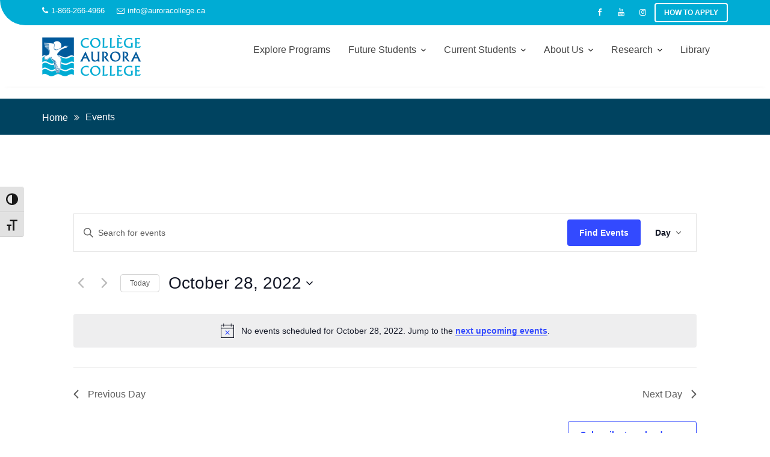

--- FILE ---
content_type: text/html; charset=UTF-8
request_url: https://www.auroracollege.nt.ca/events/2022-10-28/
body_size: 36680
content:
<!DOCTYPE html><html lang="en-CA">	<head>

		        <meta charset="UTF-8">
        <meta name="viewport" content="width=device-width, initial-scale=1">
        <link rel="profile" href="//gmpg.org/xfn/11">
        
        <!-- Global site tag (gtag.js) - Google Analytics -->
        <script async src="https://www.googletagmanager.com/gtag/js?id=UA-6554574-1"></script>
        <script>
          window.dataLayer = window.dataLayer || [];
                  function gtag(){dataLayer.push(arguments);}
          gtag('js', new Date());
          gtag('config', 'UA-6554574-1');
        </script>
		<link rel='stylesheet' id='tribe-events-views-v2-bootstrap-datepicker-styles-css' href='https://www.auroracollege.nt.ca/wp-content/plugins/the-events-calendar/vendor/bootstrap-datepicker/css/bootstrap-datepicker.standalone.min.css?ver=6.15.12.2' type='text/css' media='all' />
<link rel='stylesheet' id='tec-variables-skeleton-css' href='https://www.auroracollege.nt.ca/wp-content/plugins/the-events-calendar/common/build/css/variables-skeleton.css?ver=6.10.0' type='text/css' media='all' />
<link rel='stylesheet' id='tribe-common-skeleton-style-css' href='https://www.auroracollege.nt.ca/wp-content/plugins/the-events-calendar/common/build/css/common-skeleton.css?ver=6.10.0' type='text/css' media='all' />
<link rel='stylesheet' id='tribe-tooltipster-css-css' href='https://www.auroracollege.nt.ca/wp-content/plugins/the-events-calendar/common/vendor/tooltipster/tooltipster.bundle.min.css?ver=6.10.0' type='text/css' media='all' />
<link rel='stylesheet' id='tribe-events-views-v2-skeleton-css' href='https://www.auroracollege.nt.ca/wp-content/plugins/the-events-calendar/build/css/views-skeleton.css?ver=6.15.12.2' type='text/css' media='all' />
<link rel='stylesheet' id='tec-variables-full-css' href='https://www.auroracollege.nt.ca/wp-content/plugins/the-events-calendar/common/build/css/variables-full.css?ver=6.10.0' type='text/css' media='all' />
<link rel='stylesheet' id='tribe-common-full-style-css' href='https://www.auroracollege.nt.ca/wp-content/plugins/the-events-calendar/common/build/css/common-full.css?ver=6.10.0' type='text/css' media='all' />
<link rel='stylesheet' id='tribe-events-views-v2-full-css' href='https://www.auroracollege.nt.ca/wp-content/plugins/the-events-calendar/build/css/views-full.css?ver=6.15.12.2' type='text/css' media='all' />
<link rel='stylesheet' id='tribe-events-views-v2-print-css' href='https://www.auroracollege.nt.ca/wp-content/plugins/the-events-calendar/build/css/views-print.css?ver=6.15.12.2' type='text/css' media='print' />
<link rel='stylesheet' id='tribe-events-pro-views-v2-print-css' href='https://www.auroracollege.nt.ca/wp-content/plugins/events-calendar-pro/build/css/views-print.css?ver=7.7.11' type='text/css' media='print' />
<meta name='robots' content='index, follow, max-snippet:-1, max-image-preview:large, max-video-preview:-1' />
	<style>img:is([sizes="auto" i], [sizes^="auto," i]) { contain-intrinsic-size: 3000px 1500px }</style>
	
	<!-- This site is optimized with the Yoast SEO plugin v26.6 - https://yoast.com/wordpress/plugins/seo/ -->
	<title>Events for October 28, 2022 &#8211; Aurora College</title>
	<link rel="canonical" href="https://www.auroracollege.nt.ca/calendar/" />
	<meta property="og:locale" content="en_US" />
	<meta property="og:type" content="website" />
	<meta property="og:title" content="Events Archive - Aurora College" />
	<meta property="og:url" content="https://www.auroracollege.nt.ca/calendar/" />
	<meta property="og:site_name" content="Aurora College" />
	<meta name="twitter:card" content="summary_large_image" />
	<meta name="twitter:site" content="@AuroraCollegeNT" />
	<script type="application/ld+json" class="yoast-schema-graph">{"@context":"https://schema.org","@graph":[{"@type":"CollectionPage","@id":"https://www.auroracollege.nt.ca/calendar/","url":"https://www.auroracollege.nt.ca/calendar/","name":"Events Archive - Aurora College","isPartOf":{"@id":"https://www.auroracollege.nt.ca/#website"},"breadcrumb":{"@id":"https://www.auroracollege.nt.ca/calendar/#breadcrumb"},"inLanguage":"en-CA"},{"@type":"BreadcrumbList","@id":"https://www.auroracollege.nt.ca/calendar/#breadcrumb","itemListElement":[{"@type":"ListItem","position":1,"name":"Home","item":"https://www.auroracollege.nt.ca/"},{"@type":"ListItem","position":2,"name":"Events"}]},{"@type":"WebSite","@id":"https://www.auroracollege.nt.ca/#website","url":"https://www.auroracollege.nt.ca/","name":"Aurora College","description":"Quality Education. Northern Experience.","publisher":{"@id":"https://www.auroracollege.nt.ca/#organization"},"potentialAction":[{"@type":"SearchAction","target":{"@type":"EntryPoint","urlTemplate":"https://www.auroracollege.nt.ca/?s={search_term_string}"},"query-input":{"@type":"PropertyValueSpecification","valueRequired":true,"valueName":"search_term_string"}}],"inLanguage":"en-CA"},{"@type":"Organization","@id":"https://www.auroracollege.nt.ca/#organization","name":"Aurora College","url":"https://www.auroracollege.nt.ca/","logo":{"@type":"ImageObject","inLanguage":"en-CA","@id":"https://www.auroracollege.nt.ca/#/schema/logo/image/","url":"https://www.auroracollege.nt.ca/wp-content/uploads/2021/05/AuroraCollegeLogo100.png","contentUrl":"https://www.auroracollege.nt.ca/wp-content/uploads/2021/05/AuroraCollegeLogo100.png","width":59,"height":114,"caption":"Aurora College"},"image":{"@id":"https://www.auroracollege.nt.ca/#/schema/logo/image/"},"sameAs":["https://www.facebook.com/Aurora-College-131796776862510/","https://x.com/AuroraCollegeNT","https://www.instagram.com/auroracollege_nwt","https://www.youtube.com/channel/UCbVyQ2VRRpJXwAD20i5Z50Q","https://en.wikipedia.org/wiki/Aurora_College"]}]}</script>
	<!-- / Yoast SEO plugin. -->


<link rel='dns-prefetch' href='//maps.googleapis.com' />
<link rel='dns-prefetch' href='//fonts.googleapis.com' />
<link rel="alternate" type="application/rss+xml" title="Aurora College &raquo; Feed" href="https://www.auroracollege.nt.ca/feed/" />
<link rel="alternate" type="text/calendar" title="Aurora College &raquo; iCal Feed" href="https://www.auroracollege.nt.ca/events/2026-01-27/?ical=1/" />
<link rel="alternate" type="application/rss+xml" title="Aurora College &raquo; Events Feed" href="https://www.auroracollege.nt.ca/events/feed/" />
<link rel='stylesheet' id='tribe-events-block-event-website-css' href='https://www.auroracollege.nt.ca/wp-content/plugins/the-events-calendar/build/event-website/frontend.css?ver=6.15.12.2' type='text/css' media='all' />
<link rel='stylesheet' id='tribe-events-block-event-price-css' href='https://www.auroracollege.nt.ca/wp-content/plugins/the-events-calendar/build/event-price/frontend.css?ver=6.15.12.2' type='text/css' media='all' />
<link rel='stylesheet' id='tribe-events-block-event-organizer-css' href='https://www.auroracollege.nt.ca/wp-content/plugins/the-events-calendar/build/event-organizer/frontend.css?ver=6.15.12.2' type='text/css' media='all' />
<link rel='stylesheet' id='tribe-events-block-event-links-css' href='https://www.auroracollege.nt.ca/wp-content/plugins/the-events-calendar/build/event-links/frontend.css?ver=6.15.12.2' type='text/css' media='all' />
<link rel='stylesheet' id='tec-events-pro-single-css' href='https://www.auroracollege.nt.ca/wp-content/plugins/events-calendar-pro/build/css/events-single.css?ver=7.7.11' type='text/css' media='all' />
<link rel='stylesheet' id='tribe-events-pro-mini-calendar-block-styles-css' href='https://www.auroracollege.nt.ca/wp-content/plugins/events-calendar-pro/build/css/tribe-events-pro-mini-calendar-block.css?ver=7.7.11' type='text/css' media='all' />
<link rel='stylesheet' id='tribe-events-block-event-datetime-css' href='https://www.auroracollege.nt.ca/wp-content/plugins/the-events-calendar/build/event-datetime/frontend.css?ver=6.15.12.2' type='text/css' media='all' />
<link rel='stylesheet' id='tribe-events-virtual-full-css' href='https://www.auroracollege.nt.ca/wp-content/plugins/events-calendar-pro/build/css/events-virtual-full.css?ver=7.7.11' type='text/css' media='all' />
<link rel='stylesheet' id='tribe-events-virtual-skeleton-css' href='https://www.auroracollege.nt.ca/wp-content/plugins/events-calendar-pro/build/css/events-virtual-skeleton.css?ver=7.7.11' type='text/css' media='all' />
<link rel='stylesheet' id='wp-block-library-css' href='https://www.auroracollege.nt.ca/wp-includes/css/dist/block-library/style.min.css?ver=6.7.2' type='text/css' media='all' />
<style id='wp-block-library-theme-inline-css' type='text/css'>
.wp-block-audio :where(figcaption){color:#555;font-size:13px;text-align:center}.is-dark-theme .wp-block-audio :where(figcaption){color:#ffffffa6}.wp-block-audio{margin:0 0 1em}.wp-block-code{border:1px solid #ccc;border-radius:4px;font-family:Menlo,Consolas,monaco,monospace;padding:.8em 1em}.wp-block-embed :where(figcaption){color:#555;font-size:13px;text-align:center}.is-dark-theme .wp-block-embed :where(figcaption){color:#ffffffa6}.wp-block-embed{margin:0 0 1em}.blocks-gallery-caption{color:#555;font-size:13px;text-align:center}.is-dark-theme .blocks-gallery-caption{color:#ffffffa6}:root :where(.wp-block-image figcaption){color:#555;font-size:13px;text-align:center}.is-dark-theme :root :where(.wp-block-image figcaption){color:#ffffffa6}.wp-block-image{margin:0 0 1em}.wp-block-pullquote{border-bottom:4px solid;border-top:4px solid;color:currentColor;margin-bottom:1.75em}.wp-block-pullquote cite,.wp-block-pullquote footer,.wp-block-pullquote__citation{color:currentColor;font-size:.8125em;font-style:normal;text-transform:uppercase}.wp-block-quote{border-left:.25em solid;margin:0 0 1.75em;padding-left:1em}.wp-block-quote cite,.wp-block-quote footer{color:currentColor;font-size:.8125em;font-style:normal;position:relative}.wp-block-quote:where(.has-text-align-right){border-left:none;border-right:.25em solid;padding-left:0;padding-right:1em}.wp-block-quote:where(.has-text-align-center){border:none;padding-left:0}.wp-block-quote.is-large,.wp-block-quote.is-style-large,.wp-block-quote:where(.is-style-plain){border:none}.wp-block-search .wp-block-search__label{font-weight:700}.wp-block-search__button{border:1px solid #ccc;padding:.375em .625em}:where(.wp-block-group.has-background){padding:1.25em 2.375em}.wp-block-separator.has-css-opacity{opacity:.4}.wp-block-separator{border:none;border-bottom:2px solid;margin-left:auto;margin-right:auto}.wp-block-separator.has-alpha-channel-opacity{opacity:1}.wp-block-separator:not(.is-style-wide):not(.is-style-dots){width:100px}.wp-block-separator.has-background:not(.is-style-dots){border-bottom:none;height:1px}.wp-block-separator.has-background:not(.is-style-wide):not(.is-style-dots){height:2px}.wp-block-table{margin:0 0 1em}.wp-block-table td,.wp-block-table th{word-break:normal}.wp-block-table :where(figcaption){color:#555;font-size:13px;text-align:center}.is-dark-theme .wp-block-table :where(figcaption){color:#ffffffa6}.wp-block-video :where(figcaption){color:#555;font-size:13px;text-align:center}.is-dark-theme .wp-block-video :where(figcaption){color:#ffffffa6}.wp-block-video{margin:0 0 1em}:root :where(.wp-block-template-part.has-background){margin-bottom:0;margin-top:0;padding:1.25em 2.375em}
</style>
<style id='pdfemb-pdf-embedder-viewer-style-inline-css' type='text/css'>
.wp-block-pdfemb-pdf-embedder-viewer{max-width:none}

</style>
<style id='classic-theme-styles-inline-css' type='text/css'>
/*! This file is auto-generated */
.wp-block-button__link{color:#fff;background-color:#32373c;border-radius:9999px;box-shadow:none;text-decoration:none;padding:calc(.667em + 2px) calc(1.333em + 2px);font-size:1.125em}.wp-block-file__button{background:#32373c;color:#fff;text-decoration:none}
</style>
<style id='global-styles-inline-css' type='text/css'>
:root{--wp--preset--aspect-ratio--square: 1;--wp--preset--aspect-ratio--4-3: 4/3;--wp--preset--aspect-ratio--3-4: 3/4;--wp--preset--aspect-ratio--3-2: 3/2;--wp--preset--aspect-ratio--2-3: 2/3;--wp--preset--aspect-ratio--16-9: 16/9;--wp--preset--aspect-ratio--9-16: 9/16;--wp--preset--color--black: #000000;--wp--preset--color--cyan-bluish-gray: #abb8c3;--wp--preset--color--white: #ffffff;--wp--preset--color--pale-pink: #f78da7;--wp--preset--color--vivid-red: #cf2e2e;--wp--preset--color--luminous-vivid-orange: #ff6900;--wp--preset--color--luminous-vivid-amber: #fcb900;--wp--preset--color--light-green-cyan: #7bdcb5;--wp--preset--color--vivid-green-cyan: #00d084;--wp--preset--color--pale-cyan-blue: #8ed1fc;--wp--preset--color--vivid-cyan-blue: #0693e3;--wp--preset--color--vivid-purple: #9b51e0;--wp--preset--gradient--vivid-cyan-blue-to-vivid-purple: linear-gradient(135deg,rgba(6,147,227,1) 0%,rgb(155,81,224) 100%);--wp--preset--gradient--light-green-cyan-to-vivid-green-cyan: linear-gradient(135deg,rgb(122,220,180) 0%,rgb(0,208,130) 100%);--wp--preset--gradient--luminous-vivid-amber-to-luminous-vivid-orange: linear-gradient(135deg,rgba(252,185,0,1) 0%,rgba(255,105,0,1) 100%);--wp--preset--gradient--luminous-vivid-orange-to-vivid-red: linear-gradient(135deg,rgba(255,105,0,1) 0%,rgb(207,46,46) 100%);--wp--preset--gradient--very-light-gray-to-cyan-bluish-gray: linear-gradient(135deg,rgb(238,238,238) 0%,rgb(169,184,195) 100%);--wp--preset--gradient--cool-to-warm-spectrum: linear-gradient(135deg,rgb(74,234,220) 0%,rgb(151,120,209) 20%,rgb(207,42,186) 40%,rgb(238,44,130) 60%,rgb(251,105,98) 80%,rgb(254,248,76) 100%);--wp--preset--gradient--blush-light-purple: linear-gradient(135deg,rgb(255,206,236) 0%,rgb(152,150,240) 100%);--wp--preset--gradient--blush-bordeaux: linear-gradient(135deg,rgb(254,205,165) 0%,rgb(254,45,45) 50%,rgb(107,0,62) 100%);--wp--preset--gradient--luminous-dusk: linear-gradient(135deg,rgb(255,203,112) 0%,rgb(199,81,192) 50%,rgb(65,88,208) 100%);--wp--preset--gradient--pale-ocean: linear-gradient(135deg,rgb(255,245,203) 0%,rgb(182,227,212) 50%,rgb(51,167,181) 100%);--wp--preset--gradient--electric-grass: linear-gradient(135deg,rgb(202,248,128) 0%,rgb(113,206,126) 100%);--wp--preset--gradient--midnight: linear-gradient(135deg,rgb(2,3,129) 0%,rgb(40,116,252) 100%);--wp--preset--font-size--small: 13px;--wp--preset--font-size--medium: 20px;--wp--preset--font-size--large: 36px;--wp--preset--font-size--x-large: 42px;--wp--preset--spacing--20: 0.44rem;--wp--preset--spacing--30: 0.67rem;--wp--preset--spacing--40: 1rem;--wp--preset--spacing--50: 1.5rem;--wp--preset--spacing--60: 2.25rem;--wp--preset--spacing--70: 3.38rem;--wp--preset--spacing--80: 5.06rem;--wp--preset--shadow--natural: 6px 6px 9px rgba(0, 0, 0, 0.2);--wp--preset--shadow--deep: 12px 12px 50px rgba(0, 0, 0, 0.4);--wp--preset--shadow--sharp: 6px 6px 0px rgba(0, 0, 0, 0.2);--wp--preset--shadow--outlined: 6px 6px 0px -3px rgba(255, 255, 255, 1), 6px 6px rgba(0, 0, 0, 1);--wp--preset--shadow--crisp: 6px 6px 0px rgba(0, 0, 0, 1);}:where(.is-layout-flex){gap: 0.5em;}:where(.is-layout-grid){gap: 0.5em;}body .is-layout-flex{display: flex;}.is-layout-flex{flex-wrap: wrap;align-items: center;}.is-layout-flex > :is(*, div){margin: 0;}body .is-layout-grid{display: grid;}.is-layout-grid > :is(*, div){margin: 0;}:where(.wp-block-columns.is-layout-flex){gap: 2em;}:where(.wp-block-columns.is-layout-grid){gap: 2em;}:where(.wp-block-post-template.is-layout-flex){gap: 1.25em;}:where(.wp-block-post-template.is-layout-grid){gap: 1.25em;}.has-black-color{color: var(--wp--preset--color--black) !important;}.has-cyan-bluish-gray-color{color: var(--wp--preset--color--cyan-bluish-gray) !important;}.has-white-color{color: var(--wp--preset--color--white) !important;}.has-pale-pink-color{color: var(--wp--preset--color--pale-pink) !important;}.has-vivid-red-color{color: var(--wp--preset--color--vivid-red) !important;}.has-luminous-vivid-orange-color{color: var(--wp--preset--color--luminous-vivid-orange) !important;}.has-luminous-vivid-amber-color{color: var(--wp--preset--color--luminous-vivid-amber) !important;}.has-light-green-cyan-color{color: var(--wp--preset--color--light-green-cyan) !important;}.has-vivid-green-cyan-color{color: var(--wp--preset--color--vivid-green-cyan) !important;}.has-pale-cyan-blue-color{color: var(--wp--preset--color--pale-cyan-blue) !important;}.has-vivid-cyan-blue-color{color: var(--wp--preset--color--vivid-cyan-blue) !important;}.has-vivid-purple-color{color: var(--wp--preset--color--vivid-purple) !important;}.has-black-background-color{background-color: var(--wp--preset--color--black) !important;}.has-cyan-bluish-gray-background-color{background-color: var(--wp--preset--color--cyan-bluish-gray) !important;}.has-white-background-color{background-color: var(--wp--preset--color--white) !important;}.has-pale-pink-background-color{background-color: var(--wp--preset--color--pale-pink) !important;}.has-vivid-red-background-color{background-color: var(--wp--preset--color--vivid-red) !important;}.has-luminous-vivid-orange-background-color{background-color: var(--wp--preset--color--luminous-vivid-orange) !important;}.has-luminous-vivid-amber-background-color{background-color: var(--wp--preset--color--luminous-vivid-amber) !important;}.has-light-green-cyan-background-color{background-color: var(--wp--preset--color--light-green-cyan) !important;}.has-vivid-green-cyan-background-color{background-color: var(--wp--preset--color--vivid-green-cyan) !important;}.has-pale-cyan-blue-background-color{background-color: var(--wp--preset--color--pale-cyan-blue) !important;}.has-vivid-cyan-blue-background-color{background-color: var(--wp--preset--color--vivid-cyan-blue) !important;}.has-vivid-purple-background-color{background-color: var(--wp--preset--color--vivid-purple) !important;}.has-black-border-color{border-color: var(--wp--preset--color--black) !important;}.has-cyan-bluish-gray-border-color{border-color: var(--wp--preset--color--cyan-bluish-gray) !important;}.has-white-border-color{border-color: var(--wp--preset--color--white) !important;}.has-pale-pink-border-color{border-color: var(--wp--preset--color--pale-pink) !important;}.has-vivid-red-border-color{border-color: var(--wp--preset--color--vivid-red) !important;}.has-luminous-vivid-orange-border-color{border-color: var(--wp--preset--color--luminous-vivid-orange) !important;}.has-luminous-vivid-amber-border-color{border-color: var(--wp--preset--color--luminous-vivid-amber) !important;}.has-light-green-cyan-border-color{border-color: var(--wp--preset--color--light-green-cyan) !important;}.has-vivid-green-cyan-border-color{border-color: var(--wp--preset--color--vivid-green-cyan) !important;}.has-pale-cyan-blue-border-color{border-color: var(--wp--preset--color--pale-cyan-blue) !important;}.has-vivid-cyan-blue-border-color{border-color: var(--wp--preset--color--vivid-cyan-blue) !important;}.has-vivid-purple-border-color{border-color: var(--wp--preset--color--vivid-purple) !important;}.has-vivid-cyan-blue-to-vivid-purple-gradient-background{background: var(--wp--preset--gradient--vivid-cyan-blue-to-vivid-purple) !important;}.has-light-green-cyan-to-vivid-green-cyan-gradient-background{background: var(--wp--preset--gradient--light-green-cyan-to-vivid-green-cyan) !important;}.has-luminous-vivid-amber-to-luminous-vivid-orange-gradient-background{background: var(--wp--preset--gradient--luminous-vivid-amber-to-luminous-vivid-orange) !important;}.has-luminous-vivid-orange-to-vivid-red-gradient-background{background: var(--wp--preset--gradient--luminous-vivid-orange-to-vivid-red) !important;}.has-very-light-gray-to-cyan-bluish-gray-gradient-background{background: var(--wp--preset--gradient--very-light-gray-to-cyan-bluish-gray) !important;}.has-cool-to-warm-spectrum-gradient-background{background: var(--wp--preset--gradient--cool-to-warm-spectrum) !important;}.has-blush-light-purple-gradient-background{background: var(--wp--preset--gradient--blush-light-purple) !important;}.has-blush-bordeaux-gradient-background{background: var(--wp--preset--gradient--blush-bordeaux) !important;}.has-luminous-dusk-gradient-background{background: var(--wp--preset--gradient--luminous-dusk) !important;}.has-pale-ocean-gradient-background{background: var(--wp--preset--gradient--pale-ocean) !important;}.has-electric-grass-gradient-background{background: var(--wp--preset--gradient--electric-grass) !important;}.has-midnight-gradient-background{background: var(--wp--preset--gradient--midnight) !important;}.has-small-font-size{font-size: var(--wp--preset--font-size--small) !important;}.has-medium-font-size{font-size: var(--wp--preset--font-size--medium) !important;}.has-large-font-size{font-size: var(--wp--preset--font-size--large) !important;}.has-x-large-font-size{font-size: var(--wp--preset--font-size--x-large) !important;}
:where(.wp-block-post-template.is-layout-flex){gap: 1.25em;}:where(.wp-block-post-template.is-layout-grid){gap: 1.25em;}
:where(.wp-block-columns.is-layout-flex){gap: 2em;}:where(.wp-block-columns.is-layout-grid){gap: 2em;}
:root :where(.wp-block-pullquote){font-size: 1.5em;line-height: 1.6;}
</style>
<link rel='stylesheet' id='sr7css-css' href='//www.auroracollege.nt.ca/wp-content/plugins/revslider/public/css/sr7.css?ver=6.7.40' type='text/css' media='all' />
<link rel='stylesheet' id='ui-font-css' href='https://www.auroracollege.nt.ca/wp-content/plugins/wp-accessibility/toolbar/fonts/css/a11y-toolbar.css?ver=2.2.6' type='text/css' media='all' />
<link rel='stylesheet' id='wpa-toolbar-css' href='https://www.auroracollege.nt.ca/wp-content/plugins/wp-accessibility/toolbar/css/a11y.css?ver=2.2.6' type='text/css' media='all' />
<link rel='stylesheet' id='ui-fontsize.css-css' href='https://www.auroracollege.nt.ca/wp-content/plugins/wp-accessibility/toolbar/css/a11y-fontsize.css?ver=2.2.6' type='text/css' media='all' />
<style id='ui-fontsize.css-inline-css' type='text/css'>
html { --wpa-font-size: clamp( 24px, 1.5rem, 36px ); --wpa-h1-size : clamp( 48px, 3rem, 72px ); --wpa-h2-size : clamp( 40px, 2.5rem, 60px ); --wpa-h3-size : clamp( 32px, 2rem, 48px ); --wpa-h4-size : clamp( 28px, 1.75rem, 42px ); --wpa-sub-list-size: 1.1em; --wpa-sub-sub-list-size: 1em; } 
</style>
<link rel='stylesheet' id='wpa-style-css' href='https://www.auroracollege.nt.ca/wp-content/plugins/wp-accessibility/css/wpa-style.css?ver=2.2.6' type='text/css' media='all' />
<style id='wpa-style-inline-css' type='text/css'>
:root { --admin-bar-top : 7px; }
</style>
<link rel='stylesheet' id='parent-style-css' href='https://www.auroracollege.nt.ca/wp-content/themes/education-base/style.css?ver=6.7.2' type='text/css' media='all' />
<link rel='stylesheet' id='stylesheet-css' href='https://www.auroracollege.nt.ca/wp-content/themes/aurora_college/css/programs-courses.css?ver=6.7.2' type='text/css' media='all' />
<link rel='stylesheet' id='education-base-googleapis-css' href='//fonts.googleapis.com/css?family=Poppins:400,300,500,600' type='text/css' media='all' />
<link rel='stylesheet' id='bootstrap-css' href='https://www.auroracollege.nt.ca/wp-content/themes/education-base/assets/library/bootstrap/css/bootstrap.min.css?ver=3.3.6' type='text/css' media='all' />
<link rel='stylesheet' id='font-awesome-css' href='https://www.auroracollege.nt.ca/wp-content/themes/education-base/assets/library/Font-Awesome/css/font-awesome.min.css?ver=4.7.0' type='text/css' media='all' />
<link rel='stylesheet' id='jquery-owl-css' href='https://www.auroracollege.nt.ca/wp-content/themes/education-base/assets/library/owl-carousel/owl.carousel.css?ver=1.3.3' type='text/css' media='all' />
<link rel='stylesheet' id='magnific-popup-css' href='https://www.auroracollege.nt.ca/wp-content/themes/education-base/assets/library/magnific-popup/magnific-popup.css?ver=1.1.0' type='text/css' media='all' />
<link rel='stylesheet' id='education-base-style-css' href='https://www.auroracollege.nt.ca/wp-content/themes/aurora_college/style.css?ver=1.4.4' type='text/css' media='all' />
<style id='education-base-style-inline-css' type='text/css'>

             .init-animate {
                visibility: visible !important;
             }
             
              .inner-main-title {
                background-image:url('');
                background-repeat:no-repeat;
                background-size:cover;
                background-attachment:fixed;
                background-position: center; 
                height: 182px;
            }
            .top-header,
            article.post .entry-header .year,
            .wpcf7-form input.wpcf7-submit ::before ,
            .btn-primary::before {
                background-color: #00acd4;
            }
            .site-footer{
                background-color: #003a6a;
            }
            .copy-right{
                background-color: #002858;
            }
            a:hover,
            a:active,
            a:focus,
            .widget li a:hover,
            .posted-on a:hover,
            .author.vcard a:hover,
            .cat-links a:hover,
            .comments-link a:hover,
            .edit-link a:hover,
            .tags-links a:hover,
            .byline a:hover,
             .widget li a:focus,
            .posted-on a:focus,
            .author.vcard a:focus,
            .cat-links a:focus,
            .comments-link a:focus,
            .edit-link a:focus,
            .tags-links a:focus,
            .byline a:focus,
            .main-navigation .acme-normal-page .current_page_item >a,
            .main-navigation .acme-normal-page .current-menu-item >a,
            .main-navigation .active a,
            .main-navigation .navbar-nav >li a:hover,
            .main-navigation .navbar-nav >li a:focus,
            .team-item h3 a:hover,
            .team-item h3 a:focus,
            .news-notice-content .news-content a:hover,
            .news-notice-content .news-content a:focus,
            .circle .fa{
                color: #cccccc;
            }
            .navbar .navbar-toggle:hover,
            .navbar .navbar-toggle:focus,
            .main-navigation .current_page_ancestor > a:before,
            .comment-form .form-submit input,
            .btn-primary,
            .line > span,
            .wpcf7-form input.wpcf7-submit,
            .wpcf7-form input.wpcf7-submit:hover,
            .owl-buttons > div i:hover,
            article.post .entry-header,
            .sm-up-container,
            .read-more,
            .testimonial-content,
            .round-icon,
            .round-icon:hover{
                background-color: #cccccc;
                color:#fff;
            }
            .blog article.sticky,
            .top-header .read-more,
            .circle{
                border: 2px solid #cccccc;
            }
</style>
<link rel='stylesheet' id='education_base-block-front-styles-css' href='https://www.auroracollege.nt.ca/wp-content/themes/education-base/acmethemes/gutenberg/gutenberg-front.css?ver=1.0' type='text/css' media='all' />
<link rel='stylesheet' id='generateblocks-global-css' href='https://www.auroracollege.nt.ca/wp-content/uploads/generateblocks/style-global.css?ver=1717591402' type='text/css' media='all' />
<style id='generateblocks-inline-css' type='text/css'>
.gb-block-image-3-grid-image{margin-bottom:20px;}.gb-image-3-grid-image{width:100%;height:130px;object-fit:cover;vertical-align:middle;}h2.gb-headline-0921f205{text-align:center;margin-bottom:35px;}.gb-grid-wrapper-community-learning-grid{display:flex;flex-wrap:wrap;align-items:center;row-gap:20px;margin-left:-20px;}.gb-grid-wrapper-community-learning-grid > .gb-grid-column{box-sizing:border-box;padding-left:20px;}.gb-grid-wrapper-ssc-grid{display:flex;flex-wrap:wrap;align-items:center;margin-left:-20px;}.gb-grid-wrapper-ssc-grid > .gb-grid-column{box-sizing:border-box;padding-left:20px;}.gb-container.gb-tabs__item:not(.gb-tabs__item-open){display:none;}.gb-grid-wrapper > .gb-grid-column-clc-grid-left-container{width:55%;}.gb-grid-wrapper > .gb-grid-column-fc26f45b{width:45%;}.gb-grid-wrapper > .gb-grid-column-725cfee2{width:50%;}.gb-grid-wrapper > .gb-grid-column-16e68cd4{width:50%;}.gb-container-event-list-accordion{border:0px solid;}.gb-container-event-list-accordion-item{margin-bottom:10px;border:0px solid;}.gb-container-event-list-accordion-item > .gb-accordion__content{transition:max-height 0.25s ease;will-change:max-height;max-height:0;overflow:hidden;visibility:hidden;}.gb-container-event-list-accordion-item.gb-accordion__item-open > .gb-accordion__content{max-height:inherit;visibility:visible;}.gb-container-edf53b01{padding:20px;margin-bottom:20px;background-color:#fafafa;}.gb-container-page-container{margin-top:20px;margin-bottom:60px;}.gb-container-page-container-inside{max-width:1100px;margin:10px auto 40px;}.gb-container-d3074e8b{max-width:1100px;font-size:20px;padding:20px 30px;margin:40px auto;border:2px solid #d9524f;}.gb-accordion__item:not(.gb-accordion__item-open) > .gb-button .gb-accordion__icon-open{display:none;}.gb-accordion__item.gb-accordion__item-open > .gb-button .gb-accordion__icon{display:none;}.gb-button-event-list-accordion-title{display:inline-flex;align-items:center;justify-content:space-between;column-gap:0.5em;width:100%;font-size:22px;font-weight:500;text-align:left;padding:15px 20px;border:0px solid;color:#000000;text-decoration:none;}.gb-button-event-list-accordion-title:hover, .gb-button-event-list-accordion-title:active, .gb-button-event-list-accordion-title:focus{color:#222222;}.gb-button-event-list-accordion-title.gb-block-is-current, .gb-button-event-list-accordion-title.gb-block-is-current:hover, .gb-button-event-list-accordion-title.gb-block-is-current:active, .gb-button-event-list-accordion-title.gb-block-is-current:focus{color:#000000;}.gb-button-event-list-accordion-title .gb-icon{line-height:0;}.gb-button-event-list-accordion-title .gb-icon svg{width:0.8em;height:0.8em;fill:currentColor;}.gb-button-button-orange{display:inline-flex;letter-spacing:0.02em;font-weight:600;padding:15px 20px;margin-top:10px;margin-right:20px;margin-bottom:10px;border-radius:6px;background-color:#f0ac4e;color:#ffffff;text-decoration:none;}.gb-button-button-orange:hover, .gb-button-button-orange:active, .gb-button-button-orange:focus{background-color:#e29222;color:#ffffff;}.gb-button-button-red{display:inline-flex;letter-spacing:0.02em;font-weight:600;padding:15px 20px;margin-top:10px;margin-right:20px;margin-bottom:10px;border-radius:6px;background-color:#d9524f;color:#ffffff;text-decoration:none;}.gb-button-button-red:hover, .gb-button-button-red:active, .gb-button-button-red:focus{background-color:#dd2b28;color:#ffffff;}.gb-button-button-green{display:inline-flex;letter-spacing:0.02em;font-weight:600;padding:15px 20px;margin-top:10px;margin-right:20px;margin-bottom:10px;border-radius:6px;background-color:#5cb85b;color:#ffffff;text-decoration:none;}.gb-button-button-green:hover, .gb-button-button-green:active, .gb-button-button-green:focus{background-color:#35b933;color:#ffffff;}.gb-button-button-blue{display:inline-flex;letter-spacing:0.02em;font-weight:600;padding:15px 20px;margin-top:10px;margin-right:20px;margin-bottom:10px;border-radius:6px;background-color:#5bc0de;color:#ffffff;text-decoration:none;}.gb-button-button-blue:hover, .gb-button-button-blue:active, .gb-button-button-blue:focus{background-color:#38b7dd;color:#ffffff;}.gb-button-dark-blue{display:inline-flex;letter-spacing:0.02em;font-weight:600;padding:15px 20px;margin-top:10px;margin-right:20px;margin-bottom:10px;border-radius:6px;background-color:#003a6a;color:#ffffff;text-decoration:none;}.gb-button-dark-blue:hover, .gb-button-dark-blue:active, .gb-button-dark-blue:focus{background-color:#004360;color:#ffffff;}@media (max-width: 767px) {h2.gb-headline-0921f205{font-size:25px;}.gb-grid-wrapper > .gb-grid-column-clc-grid-left-container{width:100%;}.gb-grid-wrapper > .gb-grid-column-fc26f45b{width:100%;}.gb-grid-wrapper > .gb-grid-column-725cfee2{width:100%;}.gb-grid-wrapper > .gb-grid-column-16e68cd4{width:100%;}.gb-container-page-container{margin-top:10px;}.gb-container-page-container-inside{margin-top:0px;margin-bottom:20px;}.gb-container-d3074e8b{margin-right:10px;margin-left:10px;}}:root{--gb-container-width:1100px;}.gb-container .wp-block-image img{vertical-align:middle;}.gb-grid-wrapper .wp-block-image{margin-bottom:0;}.gb-highlight{background:none;}.gb-shape{line-height:0;}.gb-container-link{position:absolute;top:0;right:0;bottom:0;left:0;z-index:99;}
</style>
<script type="text/javascript" src="https://www.auroracollege.nt.ca/wp-includes/js/jquery/jquery.min.js?ver=3.7.1" id="jquery-core-js"></script>
<script type="text/javascript" src="https://www.auroracollege.nt.ca/wp-includes/js/jquery/jquery-migrate.min.js?ver=3.4.1" id="jquery-migrate-js"></script>
<script type="text/javascript" src="https://www.auroracollege.nt.ca/wp-content/plugins/the-events-calendar/common/build/js/tribe-common.js?ver=9c44e11f3503a33e9540" id="tribe-common-js"></script>
<script type="text/javascript" src="https://www.auroracollege.nt.ca/wp-content/plugins/the-events-calendar/build/js/views/breakpoints.js?ver=4208de2df2852e0b91ec" id="tribe-events-views-v2-breakpoints-js"></script>
<script type="text/javascript" src="//www.auroracollege.nt.ca/wp-content/plugins/revslider/public/js/libs/tptools.js?ver=6.7.40" id="tp-tools-js" async="async" data-wp-strategy="async"></script>
<script type="text/javascript" src="//www.auroracollege.nt.ca/wp-content/plugins/revslider/public/js/sr7.js?ver=6.7.40" id="sr7-js" async="async" data-wp-strategy="async"></script>
<script type="text/javascript" src="https://www.auroracollege.nt.ca/wp-content/plugins/stop-user-enumeration/frontend/js/frontend.js?ver=1.7.7" id="stop-user-enumeration-js" defer="defer" data-wp-strategy="defer"></script>
<!--[if lt IE 9]>
<script type="text/javascript" src="https://www.auroracollege.nt.ca/wp-content/themes/education-base/assets/library/html5shiv/html5shiv.min.js?ver=3.7.3" id="html5-js"></script>
<![endif]-->
<!--[if lt IE 9]>
<script type="text/javascript" src="https://www.auroracollege.nt.ca/wp-content/themes/education-base/assets/library/respond/respond.min.js?ver=1.1.2" id="respond-js"></script>
<![endif]-->
<style>/* CSS added by WP Meta and Date Remover*/.entry-meta {display:none !important;}
	.home .entry-meta { display: none; }
	.entry-footer {display:none !important;}
	.home .entry-footer { display: none; }</style><meta name="tec-api-version" content="v1"><meta name="tec-api-origin" content="https://www.auroracollege.nt.ca"><link rel="alternate" href="https://www.auroracollege.nt.ca/wp-json/tribe/events/v1/" /><noscript><style>.lazyload[data-src]{display:none !important;}</style></noscript><style>.lazyload{background-image:none !important;}.lazyload:before{background-image:none !important;}</style><link rel="preconnect" href="https://fonts.googleapis.com">
<link rel="preconnect" href="https://fonts.gstatic.com/" crossorigin>

<link rel="icon" href="https://www.auroracollege.nt.ca/wp-content/uploads/2017/05/cropped-Aurora-College-Logo-square-32x32.jpg" sizes="32x32" />
<link rel="icon" href="https://www.auroracollege.nt.ca/wp-content/uploads/2017/05/cropped-Aurora-College-Logo-square-192x192.jpg" sizes="192x192" />
<link rel="apple-touch-icon" href="https://www.auroracollege.nt.ca/wp-content/uploads/2017/05/cropped-Aurora-College-Logo-square-180x180.jpg" />
<meta name="msapplication-TileImage" content="https://www.auroracollege.nt.ca/wp-content/uploads/2017/05/cropped-Aurora-College-Logo-square-270x270.jpg" />
<script>
	window._tpt			??= {};
	window.SR7			??= {};
	_tpt.R				??= {};
	_tpt.R.fonts		??= {};
	_tpt.R.fonts.customFonts??= {};
	SR7.devMode			=  false;
	SR7.F 				??= {};
	SR7.G				??= {};
	SR7.LIB				??= {};
	SR7.E				??= {};
	SR7.E.gAddons		??= {};
	SR7.E.php 			??= {};
	SR7.E.nonce			= 'a93fba91b8';
	SR7.E.ajaxurl		= 'https://www.auroracollege.nt.ca/wp-admin/admin-ajax.php';
	SR7.E.resturl		= 'https://www.auroracollege.nt.ca/wp-json/';
	SR7.E.slug_path		= 'revslider/revslider.php';
	SR7.E.slug			= 'revslider';
	SR7.E.plugin_url	= 'https://www.auroracollege.nt.ca/wp-content/plugins/revslider/';
	SR7.E.wp_plugin_url = 'https://www.auroracollege.nt.ca/wp-content/plugins/';
	SR7.E.revision		= '6.7.40';
	SR7.E.fontBaseUrl	= '';
	SR7.G.breakPoints 	= [1240,1024,778,480];
	SR7.G.fSUVW 		= false;
	SR7.E.modules 		= ['module','page','slide','layer','draw','animate','srtools','canvas','defaults','carousel','navigation','media','modifiers','migration'];
	SR7.E.libs 			= ['WEBGL'];
	SR7.E.css 			= ['csslp','cssbtns','cssfilters','cssnav','cssmedia'];
	SR7.E.resources		= {};
	SR7.E.ytnc			= false;
	SR7.JSON			??= {};
/*! Slider Revolution 7.0 - Page Processor */
!function(){"use strict";window.SR7??={},window._tpt??={},SR7.version="Slider Revolution 6.7.16",_tpt.getMobileZoom=()=>_tpt.is_mobile?document.documentElement.clientWidth/window.innerWidth:1,_tpt.getWinDim=function(t){_tpt.screenHeightWithUrlBar??=window.innerHeight;let e=SR7.F?.modal?.visible&&SR7.M[SR7.F.module.getIdByAlias(SR7.F.modal.requested)];_tpt.scrollBar=window.innerWidth!==document.documentElement.clientWidth||e&&window.innerWidth!==e.c.module.clientWidth,_tpt.winW=_tpt.getMobileZoom()*window.innerWidth-(_tpt.scrollBar||"prepare"==t?_tpt.scrollBarW??_tpt.mesureScrollBar():0),_tpt.winH=_tpt.getMobileZoom()*window.innerHeight,_tpt.winWAll=document.documentElement.clientWidth},_tpt.getResponsiveLevel=function(t,e){return SR7.G.fSUVW?_tpt.closestGE(t,window.innerWidth):_tpt.closestGE(t,_tpt.winWAll)},_tpt.mesureScrollBar=function(){let t=document.createElement("div");return t.className="RSscrollbar-measure",t.style.width="100px",t.style.height="100px",t.style.overflow="scroll",t.style.position="absolute",t.style.top="-9999px",document.body.appendChild(t),_tpt.scrollBarW=t.offsetWidth-t.clientWidth,document.body.removeChild(t),_tpt.scrollBarW},_tpt.loadCSS=async function(t,e,s){return s?_tpt.R.fonts.required[e].status=1:(_tpt.R[e]??={},_tpt.R[e].status=1),new Promise(((i,n)=>{if(_tpt.isStylesheetLoaded(t))s?_tpt.R.fonts.required[e].status=2:_tpt.R[e].status=2,i();else{const o=document.createElement("link");o.rel="stylesheet";let l="text",r="css";o["type"]=l+"/"+r,o.href=t,o.onload=()=>{s?_tpt.R.fonts.required[e].status=2:_tpt.R[e].status=2,i()},o.onerror=()=>{s?_tpt.R.fonts.required[e].status=3:_tpt.R[e].status=3,n(new Error(`Failed to load CSS: ${t}`))},document.head.appendChild(o)}}))},_tpt.addContainer=function(t){const{tag:e="div",id:s,class:i,datas:n,textContent:o,iHTML:l}=t,r=document.createElement(e);if(s&&""!==s&&(r.id=s),i&&""!==i&&(r.className=i),n)for(const[t,e]of Object.entries(n))"style"==t?r.style.cssText=e:r.setAttribute(`data-${t}`,e);return o&&(r.textContent=o),l&&(r.innerHTML=l),r},_tpt.collector=function(){return{fragment:new DocumentFragment,add(t){var e=_tpt.addContainer(t);return this.fragment.appendChild(e),e},append(t){t.appendChild(this.fragment)}}},_tpt.isStylesheetLoaded=function(t){let e=t.split("?")[0];return Array.from(document.querySelectorAll('link[rel="stylesheet"], link[rel="preload"]')).some((t=>t.href.split("?")[0]===e))},_tpt.preloader={requests:new Map,preloaderTemplates:new Map,show:function(t,e){if(!e||!t)return;const{type:s,color:i}=e;if(s<0||"off"==s)return;const n=`preloader_${s}`;let o=this.preloaderTemplates.get(n);o||(o=this.build(s,i),this.preloaderTemplates.set(n,o)),this.requests.has(t)||this.requests.set(t,{count:0});const l=this.requests.get(t);clearTimeout(l.timer),l.count++,1===l.count&&(l.timer=setTimeout((()=>{l.preloaderClone=o.cloneNode(!0),l.anim&&l.anim.kill(),void 0!==_tpt.gsap?l.anim=_tpt.gsap.fromTo(l.preloaderClone,1,{opacity:0},{opacity:1}):l.preloaderClone.classList.add("sr7-fade-in"),t.appendChild(l.preloaderClone)}),150))},hide:function(t){if(!this.requests.has(t))return;const e=this.requests.get(t);e.count--,e.count<0&&(e.count=0),e.anim&&e.anim.kill(),0===e.count&&(clearTimeout(e.timer),e.preloaderClone&&(e.preloaderClone.classList.remove("sr7-fade-in"),e.anim=_tpt.gsap.to(e.preloaderClone,.3,{opacity:0,onComplete:function(){e.preloaderClone.remove()}})))},state:function(t){if(!this.requests.has(t))return!1;return this.requests.get(t).count>0},build:(t,e="#ffffff",s="")=>{if(t<0||"off"===t)return null;const i=parseInt(t);if(t="prlt"+i,isNaN(i))return null;if(_tpt.loadCSS(SR7.E.plugin_url+"public/css/preloaders/t"+i+".css","preloader_"+t),isNaN(i)||i<6){const n=`background-color:${e}`,o=1===i||2==i?n:"",l=3===i||4==i?n:"",r=_tpt.collector();["dot1","dot2","bounce1","bounce2","bounce3"].forEach((t=>r.add({tag:"div",class:t,datas:{style:l}})));const d=_tpt.addContainer({tag:"sr7-prl",class:`${t} ${s}`,datas:{style:o}});return r.append(d),d}{let n={};if(7===i){let t;e.startsWith("#")?(t=e.replace("#",""),t=`rgba(${parseInt(t.substring(0,2),16)}, ${parseInt(t.substring(2,4),16)}, ${parseInt(t.substring(4,6),16)}, `):e.startsWith("rgb")&&(t=e.slice(e.indexOf("(")+1,e.lastIndexOf(")")).split(",").map((t=>t.trim())),t=`rgba(${t[0]}, ${t[1]}, ${t[2]}, `),t&&(n.style=`border-top-color: ${t}0.65); border-bottom-color: ${t}0.15); border-left-color: ${t}0.65); border-right-color: ${t}0.15)`)}else 12===i&&(n.style=`background:${e}`);const o=[10,0,4,2,5,9,0,4,4,2][i-6],l=_tpt.collector(),r=l.add({tag:"div",class:"sr7-prl-inner",datas:n});Array.from({length:o}).forEach((()=>r.appendChild(l.add({tag:"span",datas:{style:`background:${e}`}}))));const d=_tpt.addContainer({tag:"sr7-prl",class:`${t} ${s}`});return l.append(d),d}}},SR7.preLoader={show:(t,e)=>{"off"!==(SR7.M[t]?.settings?.pLoader?.type??"off")&&_tpt.preloader.show(e||SR7.M[t].c.module,SR7.M[t]?.settings?.pLoader??{color:"#fff",type:10})},hide:(t,e)=>{"off"!==(SR7.M[t]?.settings?.pLoader?.type??"off")&&_tpt.preloader.hide(e||SR7.M[t].c.module)},state:(t,e)=>_tpt.preloader.state(e||SR7.M[t].c.module)},_tpt.prepareModuleHeight=function(t){window.SR7.M??={},window.SR7.M[t.id]??={},"ignore"==t.googleFont&&(SR7.E.ignoreGoogleFont=!0);let e=window.SR7.M[t.id];if(null==_tpt.scrollBarW&&_tpt.mesureScrollBar(),e.c??={},e.states??={},e.settings??={},e.settings.size??={},t.fixed&&(e.settings.fixed=!0),e.c.module=document.querySelector("sr7-module#"+t.id),e.c.adjuster=e.c.module.getElementsByTagName("sr7-adjuster")[0],e.c.content=e.c.module.getElementsByTagName("sr7-content")[0],"carousel"==t.type&&(e.c.carousel=e.c.content.getElementsByTagName("sr7-carousel")[0]),null==e.c.module||null==e.c.module)return;t.plType&&t.plColor&&(e.settings.pLoader={type:t.plType,color:t.plColor}),void 0===t.plType||"off"===t.plType||SR7.preLoader.state(t.id)&&SR7.preLoader.state(t.id,e.c.module)||SR7.preLoader.show(t.id,e.c.module),_tpt.winW||_tpt.getWinDim("prepare"),_tpt.getWinDim();let s=""+e.c.module.dataset?.modal;"modal"==s||"true"==s||"undefined"!==s&&"false"!==s||(e.settings.size.fullWidth=t.size.fullWidth,e.LEV??=_tpt.getResponsiveLevel(window.SR7.G.breakPoints,t.id),t.vpt=_tpt.fillArray(t.vpt,5),e.settings.vPort=t.vpt[e.LEV],void 0!==t.el&&"720"==t.el[4]&&t.gh[4]!==t.el[4]&&"960"==t.el[3]&&t.gh[3]!==t.el[3]&&"768"==t.el[2]&&t.gh[2]!==t.el[2]&&delete t.el,e.settings.size.height=null==t.el||null==t.el[e.LEV]||0==t.el[e.LEV]||"auto"==t.el[e.LEV]?_tpt.fillArray(t.gh,5,-1):_tpt.fillArray(t.el,5,-1),e.settings.size.width=_tpt.fillArray(t.gw,5,-1),e.settings.size.minHeight=_tpt.fillArray(t.mh??[0],5,-1),e.cacheSize={fullWidth:e.settings.size?.fullWidth,fullHeight:e.settings.size?.fullHeight},void 0!==t.off&&(t.off?.t&&(e.settings.size.m??={})&&(e.settings.size.m.t=t.off.t),t.off?.b&&(e.settings.size.m??={})&&(e.settings.size.m.b=t.off.b),t.off?.l&&(e.settings.size.p??={})&&(e.settings.size.p.l=t.off.l),t.off?.r&&(e.settings.size.p??={})&&(e.settings.size.p.r=t.off.r),e.offsetPrepared=!0),_tpt.updatePMHeight(t.id,t,!0))},_tpt.updatePMHeight=(t,e,s)=>{let i=SR7.M[t];var n=i.settings.size.fullWidth?_tpt.winW:i.c.module.parentNode.offsetWidth;n=0===n||isNaN(n)?_tpt.winW:n;let o=i.settings.size.width[i.LEV]||i.settings.size.width[i.LEV++]||i.settings.size.width[i.LEV--]||n,l=i.settings.size.height[i.LEV]||i.settings.size.height[i.LEV++]||i.settings.size.height[i.LEV--]||0,r=i.settings.size.minHeight[i.LEV]||i.settings.size.minHeight[i.LEV++]||i.settings.size.minHeight[i.LEV--]||0;if(l="auto"==l?0:l,l=parseInt(l),"carousel"!==e.type&&(n-=parseInt(e.onw??0)||0),i.MP=!i.settings.size.fullWidth&&n<o||_tpt.winW<o?Math.min(1,n/o):1,e.size.fullScreen||e.size.fullHeight){let t=parseInt(e.fho)||0,s=(""+e.fho).indexOf("%")>-1;e.newh=_tpt.winH-(s?_tpt.winH*t/100:t)}else e.newh=i.MP*Math.max(l,r);if(e.newh+=(parseInt(e.onh??0)||0)+(parseInt(e.carousel?.pt)||0)+(parseInt(e.carousel?.pb)||0),void 0!==e.slideduration&&(e.newh=Math.max(e.newh,parseInt(e.slideduration)/3)),e.shdw&&_tpt.buildShadow(e.id,e),i.c.adjuster.style.height=e.newh+"px",i.c.module.style.height=e.newh+"px",i.c.content.style.height=e.newh+"px",i.states.heightPrepared=!0,i.dims??={},i.dims.moduleRect=i.c.module.getBoundingClientRect(),i.c.content.style.left="-"+i.dims.moduleRect.left+"px",!i.settings.size.fullWidth)return s&&requestAnimationFrame((()=>{n!==i.c.module.parentNode.offsetWidth&&_tpt.updatePMHeight(e.id,e)})),void _tpt.bgStyle(e.id,e,window.innerWidth==_tpt.winW,!0);_tpt.bgStyle(e.id,e,window.innerWidth==_tpt.winW,!0),requestAnimationFrame((function(){s&&requestAnimationFrame((()=>{n!==i.c.module.parentNode.offsetWidth&&_tpt.updatePMHeight(e.id,e)}))})),i.earlyResizerFunction||(i.earlyResizerFunction=function(){requestAnimationFrame((function(){_tpt.getWinDim(),_tpt.moduleDefaults(e.id,e),_tpt.updateSlideBg(t,!0)}))},window.addEventListener("resize",i.earlyResizerFunction))},_tpt.buildShadow=function(t,e){let s=SR7.M[t];null==s.c.shadow&&(s.c.shadow=document.createElement("sr7-module-shadow"),s.c.shadow.classList.add("sr7-shdw-"+e.shdw),s.c.content.appendChild(s.c.shadow))},_tpt.bgStyle=async(t,e,s,i,n)=>{const o=SR7.M[t];if((e=e??o.settings).fixed&&!o.c.module.classList.contains("sr7-top-fixed")&&(o.c.module.classList.add("sr7-top-fixed"),o.c.module.style.position="fixed",o.c.module.style.width="100%",o.c.module.style.top="0px",o.c.module.style.left="0px",o.c.module.style.pointerEvents="none",o.c.module.style.zIndex=5e3,o.c.content.style.pointerEvents="none"),null==o.c.bgcanvas){let t=document.createElement("sr7-module-bg"),l=!1;if("string"==typeof e?.bg?.color&&e?.bg?.color.includes("{"))if(_tpt.gradient&&_tpt.gsap)e.bg.color=_tpt.gradient.convert(e.bg.color);else try{let t=JSON.parse(e.bg.color);(t?.orig||t?.string)&&(e.bg.color=JSON.parse(e.bg.color))}catch(t){return}let r="string"==typeof e?.bg?.color?e?.bg?.color||"transparent":e?.bg?.color?.string??e?.bg?.color?.orig??e?.bg?.color?.color??"transparent";if(t.style["background"+(String(r).includes("grad")?"":"Color")]=r,("transparent"!==r||n)&&(l=!0),o.offsetPrepared&&(t.style.visibility="hidden"),e?.bg?.image?.src&&(t.style.backgroundImage=`url(${e?.bg?.image.src})`,t.style.backgroundSize=""==(e.bg.image?.size??"")?"cover":e.bg.image.size,t.style.backgroundPosition=e.bg.image.position,t.style.backgroundRepeat=""==e.bg.image.repeat||null==e.bg.image.repeat?"no-repeat":e.bg.image.repeat,l=!0),!l)return;o.c.bgcanvas=t,e.size.fullWidth?t.style.width=_tpt.winW-(s&&_tpt.winH<document.body.offsetHeight?_tpt.scrollBarW:0)+"px":i&&(t.style.width=o.c.module.offsetWidth+"px"),e.sbt?.use?o.c.content.appendChild(o.c.bgcanvas):o.c.module.appendChild(o.c.bgcanvas)}o.c.bgcanvas.style.height=void 0!==e.newh?e.newh+"px":("carousel"==e.type?o.dims.module.h:o.dims.content.h)+"px",o.c.bgcanvas.style.left=!s&&e.sbt?.use||o.c.bgcanvas.closest("SR7-CONTENT")?"0px":"-"+(o?.dims?.moduleRect?.left??0)+"px"},_tpt.updateSlideBg=function(t,e){const s=SR7.M[t];let i=s.settings;s?.c?.bgcanvas&&(i.size.fullWidth?s.c.bgcanvas.style.width=_tpt.winW-(e&&_tpt.winH<document.body.offsetHeight?_tpt.scrollBarW:0)+"px":preparing&&(s.c.bgcanvas.style.width=s.c.module.offsetWidth+"px"))},_tpt.moduleDefaults=(t,e)=>{let s=SR7.M[t];null!=s&&null!=s.c&&null!=s.c.module&&(s.dims??={},s.dims.moduleRect=s.c.module.getBoundingClientRect(),s.c.content.style.left="-"+s.dims.moduleRect.left+"px",s.c.content.style.width=_tpt.winW-_tpt.scrollBarW+"px","carousel"==e.type&&(s.c.module.style.overflow="visible"),_tpt.bgStyle(t,e,window.innerWidth==_tpt.winW))},_tpt.getOffset=t=>{var e=t.getBoundingClientRect(),s=window.pageXOffset||document.documentElement.scrollLeft,i=window.pageYOffset||document.documentElement.scrollTop;return{top:e.top+i,left:e.left+s}},_tpt.fillArray=function(t,e){let s,i;t=Array.isArray(t)?t:[t];let n=Array(e),o=t.length;for(i=0;i<t.length;i++)n[i+(e-o)]=t[i],null==s&&"#"!==t[i]&&(s=t[i]);for(let t=0;t<e;t++)void 0!==n[t]&&"#"!=n[t]||(n[t]=s),s=n[t];return n},_tpt.closestGE=function(t,e){let s=Number.MAX_VALUE,i=-1;for(let n=0;n<t.length;n++)t[n]-1>=e&&t[n]-1-e<s&&(s=t[n]-1-e,i=n);return++i}}();</script>
		<style type="text/css" id="wp-custom-css">
			/* Custom CSS */

/* ----------- */
/* Header   */
/* ----------- */

.news-content {
	display: inline;
	opacity: 1 !important;
	padding-left: 2px;
}

.top-header .read-more {
	font-size: 12px;
	border: 2px solid #fff;
	color: #fff;
	background-color: transparent;
	text-transform: uppercase;
	padding: 1px 14px;
}

.top-header .read-more:hover {
	color: #00396a;
	background-color: transparent;
	text-decoration: none;
	border: 2px solid #00396a;
}

/* ----------- */
/* Navigation   */
/* ----------- */

/* ----------- */
/* General Stylings   */
/* ----------- */

/* Page Border */

article.post, article.page {
	border: none;
}

body {
	font-size: 16px;
  font-family: "Helvetica",Helvetica,Arial,sans-serif;
}
/*p {
	font-size: 16px;
}*/



h2, h2 a, h3, h3 a, h4, h4 a {
	text-transform: none;
}

h3, h3 a, h4, h4 a { 
	font-weight: 600;
}

h3.widget-title {
	text-transform: uppercase;
}

/* File Block */

.wp-block-file:not(.wp-element-button) {
		font-size: 16px;
	font-weight: normal;
	}

.wp-block-file__button {
	background: #004360;
	border-radius: 5px;
	padding: 5px 20px
} 

.wp-block-file__button:hover {
	background: #003a6a;
}

a.wp-block-file__button:hover {
	color: #fff;
}

.wp-block-file__button {
	float: right;
}




/* ----------- */
/* Homepage   */
/* ----------- */

/**** Banner ****/

.image-slider-wrapper.responsive-img, .image-slider-wrapper.responsive-img .owl-wrapper-outer, .image-slider-wrapper.responsive-img .owl-item {
  max-height: 650px;
	height: 650px!important;
	width: 100%;
}

.image-slider-wrapper .item {
    height: 100% !important;
    display: flex;
    align-content: center;
    align-items: center;

}	
		
		.image-slider-wrapper .item {
	height: 800px!important;
		}

@media only screen and (max-width: 768px) {
		.image-slider-wrapper.responsive-img, .image-slider-wrapper.responsive-img .owl-wrapper-outer, .image-slider-wrapper.responsive-img .owl-item {
  max-height: 650px;
	height: 100%!important;
	}
	
}

/****************/

.feature-col-item p {
	font-size: 16px;
}

.explore-aurora-college {
	max-width: 1100px;
	margin: auto;
	padding: 20px 20px 40px 20px;
}

.explore-aurora-college p {
	font-size: 18px;
	font-weight: 300;
	letter-spacing: 1px;
	line-height: 25px
}



@media only screen and (max-width: 768px) {
	.explore-aurora-college {
	padding: 20px 20px 40px 20px;
}
}

/* ----------- */
/* News and Events Page   */
/* ----------- */

/* ----------- */
/* Important Dates */
/* ----------- */

.gb-container-event-list-accordion .tribe-events-widget .tribe-events-widget-events-list__event-datetime-wrapper {
    display: none;
}

.gb-container-event-list-accordion .tribe-common .tribe-common-h7 {
    font-size: var(--tec-font-size-4);
	padding-top: 10px;
}

.gb-container-event-list-accordion .tribe-events-widget-events-list__view-more {
	display: none;
}

/* ----------- */
/* Inside Pages   */
/* ----------- */

/* Featured Image */

.single-thumb-full {
	display: none;
}

/* Image Overflow */

.wp-block-image {

    overflow: visible;
}


/* ----------- */
/* Post/Archive Pages   */
/* ----------- */

.inner-main-title {
	position: relative;
	background-color: #004360;
	height: 100%;
}

.inner-main-title .entry-header {
    max-width: 1140px;
		position: relative;
    width: 100%;
    margin-top: 20px;
    margin-bottom: 20px;
    height: auto;
}

h2.entry-title {
	font-size: 22px;
}

.breadcrumbs {
	padding-bottom: 10px;
}

/* Remove meta data */
.entry-content .entry-footer { 
	display: none; }

.post .entry-meta{ 
	display: none; }

.ecwd_event .entry-meta {
	display: none;
}

/* Pagination Styling */

.navigation ul {
	margin: 0;
	padding: 0;
}

.navigation li a,
.navigation li a:hover,
.navigation li.active a,
.navigation li.disabled {
    color: #fff;
    text-decoration:none;
}
 
.navigation li {
   	display: inline;
		margin: 0 2px;
}
 
.navigation li a,
.navigation li a:hover,
.navigation li.active a,
.navigation li.disabled {
    background-color: #00acd2;
    border-radius: 3px;
    cursor: pointer;
    padding: 14px;
    padding: 0.85rem;
}
 
.navigation li a:hover,
.navigation li.active a {
    background-color: #0088a7;
}

/* ----------- */
/* Footer   */
/* ----------- */

.site-footer a,.footer-sidebar .widget li a {
	color: #fff
}

.site-footer a:hover,.footer-sidebar .widget li a:hover {
	color: #00acd4;
}

.sm-up-container {
	padding: 8px 17px;
}

.sm-up-container:hover, .sm-up-container:active, .sm-up-container:focus {
	background: #003a6a;
}

.menu-search {
	color: #004360;
}

.copy-right p {
	font-size: 14px;
}

@media only screen and (max-width: 768px) {
	
	
}


/* ----------- */
/* Business Directory Plugin */
/* ----------- */

.site-footer .wpbdp-search-widget-submit {
    display: none;
}

.wpbdp-is-table .wpbdp-listing>div {
	font-size: 14px;
}
.wpbdp-abc-filtering .letter {
	font-size: 18px;
	font-weight: 400;
}

.wpbdp-listing .listing-details {
    margin-left: 40px;
}

.listing-details .field-value .value {
    display: inline;
    padding-left: 2px;
}

/*#wpbdp-page-main_page #wpbdp-categories {
	display: none;
} */

.tax-wpbdp_category .entry-header .entry-title, .tax-wpbdp_category .entry-header .breadcrumbs  {
	display: none;
}
.tax-wpbdp_category .entry-header {
	padding: 20px
}

@media only screen and (max-width: 768px) {
	.tax-wpbdp_category .entry-header {
	padding: 0px;
}
}

/* Business Directory Categories */
.wpbdp-categories .cat-item {
	margin-bottom: 10px;
	font-size: 16px;
	font-weight: 500;
	list-style-type: disc !important;
}

.wpbdp-categories.without-images {
  padding-left: 20px!important;
	margin: 40px 0!important;
}

@media only screen and (max-width: 768px) {
	.wpbdp-is-table#wpbdp-listings-list {
		max-width: 320px;
	}
	
}

/* Business Directory Basic Search Bar on Main Directory */

.page-id-14759 .wpbdp-main-box {
	display:none;
}*/

/* Business Directory Footer Widget */

.site-footer .wp-block-search__inside-wrapper input[type="search"] {
	color: #000000
}

/* ----------- */
/* Orientation Week Events */
/* ----------- */
.tribe-events .tribe-events-calendar-list__event-row {
    background-color: #e5e5e5;
    padding: 20px 10px;
    border-radius: 5px;
}
.page-id-17070 .tribe-events .tribe-events-l-container {
	padding-bottom: 20px;
	padding-top: 10px;
	min-height: 300px;
}

.page-id-17070 ul.tribe-events-c-nav__list {
	display: none;
}
.page-id-17070 .tribe-events .tribe-events-c-subscribe-dropdown__container, .page-id-17070 .tribe-events .tribe-events-c-subscribe-dropdown .tribe-events-c-subscribe-dropdown__button {
	display: none;
}

/* ----------- */
/* General Mobile Styling */
/* ----------- */

@media only screen and (max-width: 768px) {

	/* Top Bar */
	
	.top-header.left-curve {
		border-radius: 0;
	}
	.top-header .top-phone, .top-header .top-email {
		margin-right: 10px;
		margin-bottom: 5px;
	}
	
	.top-header .read-more {
		font-size: 10px;
		padding: 1px 1px;
		width: 100%;
		font-weight: 400;
		
}

.top-header .read-more:hover {
}
	
	.top-header .socials {
		display:none;
	}

	.navbar-header .custom-logo {
		max-width: 40%;
	}
	.navbar .navbar-toggle {
		padding: 0 10px;
		margin-right: 0;
		background-color: #003a6a;
	}
	#navbar .navbar-collapse {
		margin-top: 15px;
	}
	.main-navigation ul ul {
		background-color: #003a6a ;
	}
	
	/*.single-post .inner-main-title .entry-header {
		position: inherit;
    max-width: 300px;
}*/
	.inner-main-title .entry-title, .inner-main-title .page-title {
		font-size: 16px;
		margin-top: 10px;
		margin-bottom: 0px;
	}
	
	.has-large-font-size {
		font-size: 20px;
	}
	
	h2.entry-title, h2.entry-title a {
	font-size: 18px;
	text-transform: none !important;
}
	
/* Page Margin/Padding */
	
	.blog-item-wrapper {
		padding: 0;
	}
	
	article.post .entry-content, article.page .entry-content  {
		padding-right: 10px;
		padding-left: 10px ;
			
	}
	
/* Elementor Tab Title Mobile */
	
	.elementor-tab-title .elementor-tab-mobile-title {
		line-height: 1.3em;
	}
	
	
}
#post-14512 article.post .entry-header.no-image, #post-14512 article.page .entry-heade.no-image {
	display: none;
}
		</style>
		
	</head>
<body class="post-type-archive post-type-archive-tribe_events wp-custom-logo tribe-no-js page-template-aurora-college tribe-filter-live no-sidebar at-sticky-header group-blog hfeed">

        <div class="site" id="page">
                <a class="skip-link screen-reader-text" href="#content">Skip to content</a>
        <div class='education-base-main-header-wrapper'>            <div class="top-header left-curve">
                <div class="container">
                    <div class="row">
                        <div class="col-sm-6 text-left">
                            <span class='top-phone'><i class='fa fa-phone'></i>1-866-266-4966</span><a class='top-email' href='mailto:info@auroracollege.ca'><i class='fa fa-envelope-o'></i>info@auroracollege.ca</a>                        </div>
                        <div class="col-sm-6 text-right">
                                    <ul class="socials init-animate">
                            <li class="facebook">
                    <a href="https://www.facebook.com/Aurora-College-131796776862510/" title="Facebook"  target="_blank"><i class="fa fa-facebook"></i></a>
                </li>
                            <li class="youtube">
                    <a href="https://www.youtube.com/channel/UCbVyQ2VRRpJXwAD20i5Z50Q" title="Youtube" target="_blank"><i class="fa fa-youtube"></i></a>
                </li>
                            <li class="google-plus">
                    <a href="https://www.instagram.com/auroracollege_nwt/" title="Instagram" target="_blank"><i class="fa fa-instagram"></i></a>
                </li>
                        </ul>
                                        <a class="read-more" href="https://www.auroracollege.nt.ca/future-students/admissions/how-to-apply">How To Apply</a>
                                                        </div>
                    </div>
                </div>
            </div>
                    <div class="navbar at-navbar  education-base-sticky" id="navbar" role="navigation">
            <div class="container">
                <div class="navbar-header">
                    <button type="button" class="navbar-toggle" data-toggle="collapse" data-target=".navbar-collapse"><i class="fa fa-bars"></i></button>
                    <a href="https://www.auroracollege.nt.ca/" class="custom-logo-link" rel="home"><img width="165" height="70" src="[data-uri]" class="custom-logo lazyload" alt="Aurora College" decoding="async" data-src="https://www.auroracollege.nt.ca/wp-content/uploads/2019/07/cropped-AUR_Horizontal-1-e1562180423705.png" data-eio-rwidth="165" data-eio-rheight="70" /><noscript><img width="165" height="70" src="https://www.auroracollege.nt.ca/wp-content/uploads/2019/07/cropped-AUR_Horizontal-1-e1562180423705.png" class="custom-logo" alt="Aurora College" decoding="async" data-eio="l" /></noscript></a>                </div>
                <div class="main-navigation navbar-collapse collapse">
                    <div class="menu-homepage-container"><ul id="primary-menu" class="nav navbar-nav navbar-right acme-normal-page"><li id="menu-item-20249" class="menu-item menu-item-type-post_type menu-item-object-page menu-item-20249"><a href="https://www.auroracollege.nt.ca/programs/">Explore Programs</a></li>
<li id="menu-item-1213" class="menu-item menu-item-type-post_type menu-item-object-page menu-item-has-children menu-item-1213"><a href="https://www.auroracollege.nt.ca/future-students/">Future Students</a>
<ul class="sub-menu">
	<li id="menu-item-25932" class="menu-item menu-item-type-post_type menu-item-object-page menu-item-25932"><a href="https://www.auroracollege.nt.ca/future-students/admissions/apply/">Apply Now</a></li>
	<li id="menu-item-19485" class="menu-item menu-item-type-post_type menu-item-object-page menu-item-has-children menu-item-19485"><a href="https://www.auroracollege.nt.ca/programs/">Explore Programs</a>
	<ul class="sub-menu">
		<li id="menu-item-1065" class="menu-item menu-item-type-post_type menu-item-object-page menu-item-has-children menu-item-1065"><a href="https://www.auroracollege.nt.ca/future-students/explore-programs/academic-upgrading/">Academic Upgrading</a>
		<ul class="sub-menu">
			<li id="menu-item-19519" class="menu-item menu-item-type-post_type menu-item-object-program menu-item-19519"><a href="https://www.auroracollege.nt.ca/program/adult-literacy-and-basic-education-albe/">Adult Literacy and Basic Education (ALBE)</a></li>
			<li id="menu-item-19521" class="menu-item menu-item-type-post_type menu-item-object-program menu-item-19521"><a href="https://www.auroracollege.nt.ca/program/occupations-and-college-access-program-ocap/">Occupations and College Access Program (OCAP)</a></li>
			<li id="menu-item-19522" class="menu-item menu-item-type-post_type menu-item-object-program menu-item-19522"><a href="https://www.auroracollege.nt.ca/program/university-and-college-access-program-ucap/">University and College Access Program (UCAP)</a></li>
		</ul>
</li>
		<li id="menu-item-20676" class="menu-item menu-item-type-taxonomy menu-item-object-schools menu-item-has-children menu-item-20676"><a href="https://www.auroracollege.nt.ca/schools/business-leadership/">Business Programs</a>
		<ul class="sub-menu">
			<li id="menu-item-19487" class="menu-item menu-item-type-post_type menu-item-object-program menu-item-19487"><a href="https://www.auroracollege.nt.ca/?post_type=program&#038;p=17608">Aviation Business</a></li>
			<li id="menu-item-19490" class="menu-item menu-item-type-post_type menu-item-object-program menu-item-19490"><a href="https://www.auroracollege.nt.ca/program/business-administration/">Business Administration</a></li>
			<li id="menu-item-19491" class="menu-item menu-item-type-post_type menu-item-object-program menu-item-19491"><a href="https://www.auroracollege.nt.ca/program/office-administration/">Office Administration</a></li>
			<li id="menu-item-19492" class="menu-item menu-item-type-post_type menu-item-object-program menu-item-19492"><a href="https://www.auroracollege.nt.ca/program/northern-leadership-development-program/">Northern Leadership Development Program – Level 1</a></li>
		</ul>
</li>
		<li id="menu-item-22158" class="menu-item menu-item-type-post_type menu-item-object-program menu-item-22158"><a href="https://www.auroracollege.nt.ca/program/environment-and-natural-resources-technology/">Environment and Natural Resources Technology</a></li>
		<li id="menu-item-20677" class="menu-item menu-item-type-taxonomy menu-item-object-schools menu-item-has-children menu-item-20677"><a href="https://www.auroracollege.nt.ca/schools/education/">Education</a>
		<ul class="sub-menu">
			<li id="menu-item-19493" class="menu-item menu-item-type-post_type menu-item-object-program menu-item-19493"><a href="https://www.auroracollege.nt.ca/program/certificate-in-adult-education/">Certificate in Adult Education</a></li>
			<li id="menu-item-19494" class="menu-item menu-item-type-post_type menu-item-object-program menu-item-19494"><a href="https://www.auroracollege.nt.ca/program/early-learning-and-child-care-diploma/">Early Learning and Child Care</a></li>
		</ul>
</li>
		<li id="menu-item-22159" class="menu-item menu-item-type-post_type menu-item-object-program menu-item-22159"><a href="https://www.auroracollege.nt.ca/program/general-studies/">General Studies</a></li>
		<li id="menu-item-20678" class="menu-item menu-item-type-taxonomy menu-item-object-schools menu-item-has-children menu-item-20678"><a href="https://www.auroracollege.nt.ca/schools/health-and-human-services/">Health and Human Services</a>
		<ul class="sub-menu">
			<li id="menu-item-19496" class="menu-item menu-item-type-post_type menu-item-object-program menu-item-19496"><a href="https://www.auroracollege.nt.ca/program/bachelor-of-science-in-nursing/">Bachelor of Science in Nursing</a></li>
			<li id="menu-item-20575" class="menu-item menu-item-type-post_type menu-item-object-program menu-item-20575"><a href="https://www.auroracollege.nt.ca/program/licensed-practical-nurse-bridge-in-program/">Licensed Practical Nurse Bridge-In Program</a></li>
			<li id="menu-item-19499" class="menu-item menu-item-type-post_type menu-item-object-program menu-item-19499"><a href="https://www.auroracollege.nt.ca/program/personal-support-worker/">Personal Support Worker</a></li>
			<li id="menu-item-19497" class="menu-item menu-item-type-post_type menu-item-object-program menu-item-19497"><a href="https://www.auroracollege.nt.ca/program/practical-nurse/">Practical Nurse</a></li>
			<li id="menu-item-19498" class="menu-item menu-item-type-post_type menu-item-object-program menu-item-19498"><a href="https://www.auroracollege.nt.ca/program/community-health-representative/">Community Health Representative</a></li>
		</ul>
</li>
		<li id="menu-item-20679" class="menu-item menu-item-type-taxonomy menu-item-object-schools menu-item-has-children menu-item-20679"><a href="https://www.auroracollege.nt.ca/schools/trades-apprenticeship-industrial-training/">Trades, Apprenticeship &amp; Industrial Training</a>
		<ul class="sub-menu">
			<li id="menu-item-20680" class="menu-item menu-item-type-taxonomy menu-item-object-schools menu-item-has-children menu-item-20680"><a href="https://www.auroracollege.nt.ca/schools/apprenticeship/">Apprenticeship Programs</a>
			<ul class="sub-menu">
				<li id="menu-item-19501" class="menu-item menu-item-type-post_type menu-item-object-program menu-item-19501"><a href="https://www.auroracollege.nt.ca/program/carpenter/">Carpenter</a></li>
				<li id="menu-item-19506" class="menu-item menu-item-type-post_type menu-item-object-program menu-item-19506"><a href="https://www.auroracollege.nt.ca/program/electrician/">Electrician</a></li>
				<li id="menu-item-19504" class="menu-item menu-item-type-post_type menu-item-object-program menu-item-19504"><a href="https://www.auroracollege.nt.ca/program/heavy-equipment-technician/">Heavy Equipment Technician</a></li>
				<li id="menu-item-19514" class="menu-item menu-item-type-post_type menu-item-object-program menu-item-19514"><a href="https://www.auroracollege.nt.ca/program/housing-maintainer/">Housing Maintainer</a></li>
				<li id="menu-item-19513" class="menu-item menu-item-type-post_type menu-item-object-program menu-item-19513"><a href="https://www.auroracollege.nt.ca/program/plumber-gasfitter-b/">Plumber/Gasfitter B</a></li>
				<li id="menu-item-19512" class="menu-item menu-item-type-post_type menu-item-object-program menu-item-19512"><a href="https://www.auroracollege.nt.ca/program/oil-heat-systems-technician/">Oil Heat Systems Technician</a></li>
			</ul>
</li>
			<li id="menu-item-20682" class="menu-item menu-item-type-taxonomy menu-item-object-schools menu-item-has-children menu-item-20682"><a href="https://www.auroracollege.nt.ca/schools/trades-and-industrial/">Trades &amp; Industrial Training Progams</a>
			<ul class="sub-menu">
				<li id="menu-item-19508" class="menu-item menu-item-type-post_type menu-item-object-program menu-item-19508"><a href="https://www.auroracollege.nt.ca/program/building-trades-helper/">Building Trades Helper</a></li>
				<li id="menu-item-19507" class="menu-item menu-item-type-post_type menu-item-object-program menu-item-19507"><a href="https://www.auroracollege.nt.ca/program/camp-cook/">Camp Cook</a></li>
				<li id="menu-item-22969" class="menu-item menu-item-type-post_type menu-item-object-program menu-item-22969"><a href="https://www.auroracollege.nt.ca/program/class-1-driver-entry-level-training-elt/">Class 1 Driver Entry Level Training (ELT)</a></li>
				<li id="menu-item-22970" class="menu-item menu-item-type-post_type menu-item-object-program menu-item-22970"><a href="https://www.auroracollege.nt.ca/program/class-3-driver-training/">Class 3 Driver Training</a></li>
				<li id="menu-item-19500" class="menu-item menu-item-type-post_type menu-item-object-program menu-item-19500"><a href="https://www.auroracollege.nt.ca/program/fundamentals-of-carpentry-1/">Fundamentals of Carpentry 1</a></li>
				<li id="menu-item-19505" class="menu-item menu-item-type-post_type menu-item-object-program menu-item-19505"><a href="https://www.auroracollege.nt.ca/program/fundamentals-of-electrical-1/">Fundamentals of Electrical 1</a></li>
				<li id="menu-item-26860" class="menu-item menu-item-type-post_type menu-item-object-program menu-item-26860"><a href="https://www.auroracollege.nt.ca/program/fundamentals-of-pipe-trades-1/">Fundamentals of Pipe Trades 1</a></li>
				<li id="menu-item-19503" class="menu-item menu-item-type-post_type menu-item-object-program menu-item-19503"><a href="https://www.auroracollege.nt.ca/program/heavy-equipment-operator/">Heavy Equipment Operator</a></li>
				<li id="menu-item-19502" class="menu-item menu-item-type-post_type menu-item-object-program menu-item-19502"><a href="https://www.auroracollege.nt.ca/program/observer-communicator/">Observer/Communicator</a></li>
			</ul>
</li>
			<li id="menu-item-20681" class="menu-item menu-item-type-taxonomy menu-item-object-schools menu-item-has-children menu-item-20681"><a href="https://www.auroracollege.nt.ca/schools/mining/">Mining Programs</a>
			<ul class="sub-menu">
				<li id="menu-item-19515" class="menu-item menu-item-type-post_type menu-item-object-program menu-item-19515"><a href="https://www.auroracollege.nt.ca/program/geoscience-field-assistant/">Geoscience Field Assistant</a></li>
				<li id="menu-item-19516" class="menu-item menu-item-type-post_type menu-item-object-program menu-item-19516"><a href="https://www.auroracollege.nt.ca/program/introduction-to-the-mining-industry/">Introduction to the Mining Industry</a></li>
				<li id="menu-item-19511" class="menu-item menu-item-type-post_type menu-item-object-program menu-item-19511"><a href="https://www.auroracollege.nt.ca/program/mineral-processing-operator/">Mineral Processing Operator</a></li>
				<li id="menu-item-19509" class="menu-item menu-item-type-post_type menu-item-object-program menu-item-19509"><a href="https://www.auroracollege.nt.ca/program/surface-miner/">Surface Miner</a></li>
				<li id="menu-item-19510" class="menu-item menu-item-type-post_type menu-item-object-program menu-item-19510"><a href="https://www.auroracollege.nt.ca/program/underground-miner/">Underground Miner</a></li>
			</ul>
</li>
		</ul>
</li>
		<li id="menu-item-367" class="menu-item menu-item-type-post_type menu-item-object-page menu-item-has-children menu-item-367"><a href="https://www.auroracollege.nt.ca/future-students/explore-programs/continuing-education/">Continuing Education</a>
		<ul class="sub-menu">
			<li id="menu-item-3049" class="menu-item menu-item-type-post_type menu-item-object-page menu-item-3049"><a href="https://www.auroracollege.nt.ca/future-students/explore-programs/continuing-education/aurora-campus-continuing-education/">Aurora Campus Continuing Education</a></li>
			<li id="menu-item-3050" class="menu-item menu-item-type-post_type menu-item-object-page menu-item-3050"><a href="https://www.auroracollege.nt.ca/future-students/explore-programs/continuing-education/thebacha-campus-continuing-education/">Thebacha Campus Continuing Education</a></li>
			<li id="menu-item-3016" class="menu-item menu-item-type-post_type menu-item-object-page menu-item-3016"><a href="https://www.auroracollege.nt.ca/future-students/explore-programs/continuing-education/yellowknife-continuing-education/">Yellowknife Continuing Education</a></li>
			<li id="menu-item-15515" class="menu-item menu-item-type-post_type menu-item-object-page menu-item-15515"><a href="https://www.auroracollege.nt.ca/future-students/explore-programs/continuing-education/online-continuing-education/">Online Continuing Education</a></li>
		</ul>
</li>
	</ul>
</li>
	<li id="menu-item-215" class="menu-item menu-item-type-post_type menu-item-object-page menu-item-has-children menu-item-215"><a href="https://www.auroracollege.nt.ca/future-students/admissions/">Admissions</a>
	<ul class="sub-menu">
		<li id="menu-item-25933" class="menu-item menu-item-type-post_type menu-item-object-page menu-item-25933"><a href="https://www.auroracollege.nt.ca/future-students/admissions/apply/">How To Apply</a></li>
		<li id="menu-item-8379" class="menu-item menu-item-type-post_type menu-item-object-page menu-item-8379"><a href="https://www.auroracollege.nt.ca/future-students/admissions/fees/">Fees</a></li>
		<li id="menu-item-8437" class="menu-item menu-item-type-post_type menu-item-object-page menu-item-8437"><a href="https://www.auroracollege.nt.ca/future-students/admissions/office-of-the-registrar/">Office of the Registrar</a></li>
	</ul>
</li>
	<li id="menu-item-3877" class="menu-item menu-item-type-post_type menu-item-object-page menu-item-has-children menu-item-3877"><a href="https://www.auroracollege.nt.ca/future-students/campuses/">Campuses</a>
	<ul class="sub-menu">
		<li id="menu-item-22946" class="menu-item menu-item-type-custom menu-item-object-custom menu-item-22946"><a href="https://www.auroracollege.nt.ca/locations/thebacha-campus-fort-smith/">Fort Smith Thebacha Campus</a></li>
		<li id="menu-item-22945" class="menu-item menu-item-type-custom menu-item-object-custom menu-item-22945"><a href="https://www.auroracollege.nt.ca/locations/aurora-campus-inuvik/">Inuvik Aurora Campus</a></li>
		<li id="menu-item-22947" class="menu-item menu-item-type-custom menu-item-object-custom menu-item-22947"><a href="https://www.auroracollege.nt.ca/locations/north-slave-campus-yellowknife/">Yellowknife North Slave Campus</a></li>
	</ul>
</li>
	<li id="menu-item-12179" class="menu-item menu-item-type-post_type menu-item-object-page menu-item-12179"><a href="https://www.auroracollege.nt.ca/future-students/explore-programs/continuing-education/">Continuing Education</a></li>
	<li id="menu-item-1712" class="menu-item menu-item-type-post_type menu-item-object-page menu-item-1712"><a href="https://www.auroracollege.nt.ca/future-students/community-based-learning/">Community-based Learning</a></li>
	<li id="menu-item-2904" class="menu-item menu-item-type-post_type menu-item-object-page menu-item-has-children menu-item-2904"><a href="https://www.auroracollege.nt.ca/future-students/student-housing/">Student Housing</a>
	<ul class="sub-menu">
		<li id="menu-item-3231" class="menu-item menu-item-type-post_type menu-item-object-page menu-item-3231"><a href="https://www.auroracollege.nt.ca/future-students/student-housing/aurora-campus-housing/">Aurora Campus Housing</a></li>
		<li id="menu-item-3230" class="menu-item menu-item-type-post_type menu-item-object-page menu-item-3230"><a href="https://www.auroracollege.nt.ca/future-students/student-housing/thebacha-campus-housing/">Thebacha Campus Housing</a></li>
		<li id="menu-item-3229" class="menu-item menu-item-type-post_type menu-item-object-page menu-item-3229"><a href="https://www.auroracollege.nt.ca/future-students/student-housing/yellowknife-north-slave-campus-housing/">Yellowknife North Slave Campus Housing</a></li>
	</ul>
</li>
</ul>
</li>
<li id="menu-item-1216" class="menu-item menu-item-type-post_type menu-item-object-page menu-item-has-children menu-item-1216"><a href="https://www.auroracollege.nt.ca/current-students/">Current Students</a>
<ul class="sub-menu">
	<li id="menu-item-3274" class="menu-item menu-item-type-custom menu-item-object-custom menu-item-has-children menu-item-3274"><a href="#">Student Logins</a>
	<ul class="sub-menu">
		<li id="menu-item-14014" class="menu-item menu-item-type-custom menu-item-object-custom menu-item-14014"><a target="_blank" href="https://www.office.com/">Office 365 Login</a></li>
		<li id="menu-item-16851" class="menu-item menu-item-type-custom menu-item-object-custom menu-item-16851"><a target="_blank" href="https://elearning.myauroracollege.ca/login/index.php">Moodle Login</a></li>
		<li id="menu-item-16852" class="menu-item menu-item-type-custom menu-item-object-custom menu-item-16852"><a target="_blank" href="https://myac.auroracollege.nt.ca/SelfService/Home.aspx">MyAC Self-Service</a></li>
		<li id="menu-item-16853" class="menu-item menu-item-type-custom menu-item-object-custom menu-item-16853"><a target="_blank" href="https://auroracollege.libanswers.com/ACstudentinfo/">Frequently Asked Questions</a></li>
	</ul>
</li>
	<li id="menu-item-14264" class="menu-item menu-item-type-post_type menu-item-object-page menu-item-14264"><a href="https://www.auroracollege.nt.ca/registering-for-courses/">Registering for Your Courses</a></li>
	<li id="menu-item-12938" class="menu-item menu-item-type-post_type menu-item-object-page menu-item-has-children menu-item-12938"><a href="https://www.auroracollege.nt.ca/current-students/studying-at-aurora-college/">Student Services</a>
	<ul class="sub-menu">
		<li id="menu-item-19209" class="menu-item menu-item-type-post_type menu-item-object-page menu-item-19209"><a href="https://www.auroracollege.nt.ca/current-students/studying-at-aurora-college/convocations/">Convocations</a></li>
	</ul>
</li>
	<li id="menu-item-9720" class="menu-item menu-item-type-post_type menu-item-object-page menu-item-9720"><a href="https://www.auroracollege.nt.ca/current-students/student-toolkit/">Student Toolkit</a></li>
	<li id="menu-item-13317" class="menu-item menu-item-type-post_type menu-item-object-page menu-item-13317"><a href="https://www.auroracollege.nt.ca/current-students/scholarships-and-bursaries/">Scholarships and Bursaries</a></li>
	<li id="menu-item-8438" class="menu-item menu-item-type-custom menu-item-object-custom menu-item-8438"><a href="https://auroracollege.libguides.com/home">Libraries</a></li>
	<li id="menu-item-4085" class="menu-item menu-item-type-post_type menu-item-object-page menu-item-4085"><a href="https://www.auroracollege.nt.ca/current-students/student-association/">Student Association</a></li>
</ul>
</li>
<li id="menu-item-10666" class="menu-item menu-item-type-post_type menu-item-object-page menu-item-has-children menu-item-10666"><a href="https://www.auroracollege.nt.ca/about-aurora-college/">About Us</a>
<ul class="sub-menu">
	<li id="menu-item-10265" class="menu-item menu-item-type-post_type menu-item-object-page menu-item-10265"><a href="https://www.auroracollege.nt.ca/about-aurora-college/presidents-message/">President’s Message</a></li>
	<li id="menu-item-26666" class="menu-item menu-item-type-post_type menu-item-object-page menu-item-26666"><a href="https://www.auroracollege.nt.ca/about-aurora-college/our-commitments/">Our Commitments</a></li>
	<li id="menu-item-10899" class="menu-item menu-item-type-post_type menu-item-object-page menu-item-10899"><a href="https://www.auroracollege.nt.ca/about-aurora-college/welcome-to-aurora-college/">Mission, Vision and Values</a></li>
	<li id="menu-item-25576" class="menu-item menu-item-type-post_type menu-item-object-page menu-item-25576"><a href="https://www.auroracollege.nt.ca/about-aurora-college/governance/">Governance and Administration</a></li>
	<li id="menu-item-25906" class="menu-item menu-item-type-custom menu-item-object-custom menu-item-25906"><a href="https://www.ece.gov.nt.ca/aurora-transformation/">Transformation</a></li>
	<li id="menu-item-1059" class="menu-item menu-item-type-post_type menu-item-object-page menu-item-1059"><a href="https://www.auroracollege.nt.ca/about-aurora-college/plans-and-reports/">Reports &#038; Publications</a></li>
	<li id="menu-item-3069" class="menu-item menu-item-type-post_type menu-item-object-page menu-item-3069"><a href="https://www.auroracollege.nt.ca/about-aurora-college/news-and-events/">News and Events</a></li>
	<li id="menu-item-26079" class="menu-item menu-item-type-post_type menu-item-object-page menu-item-26079"><a href="https://www.auroracollege.nt.ca/newsletter/">Newsletter</a></li>
	<li id="menu-item-1053" class="menu-item menu-item-type-post_type menu-item-object-page menu-item-1053"><a href="https://www.auroracollege.nt.ca/about-aurora-college/history-of-aurora-college/">History of Aurora College</a></li>
	<li id="menu-item-24399" class="menu-item menu-item-type-post_type menu-item-object-page menu-item-24399"><a href="https://www.auroracollege.nt.ca/about-aurora-college/equity-diversity-and-inclusion/">Equity, Diversity, and Inclusion</a></li>
	<li id="menu-item-24713" class="menu-item menu-item-type-post_type menu-item-object-page menu-item-24713"><a href="https://www.auroracollege.nt.ca/about-aurora-college/committees/">Committees</a></li>
</ul>
</li>
<li id="menu-item-10570" class="menu-item menu-item-type-custom menu-item-object-custom menu-item-has-children menu-item-10570"><a href="https://nwtresearch.com/">Research</a>
<ul class="sub-menu">
	<li id="menu-item-27028" class="menu-item menu-item-type-post_type menu-item-object-page menu-item-27028"><a href="https://www.auroracollege.nt.ca/aurora-research-institute/journal/">Xàgots’eèhk’ǫ̀ Journal</a></li>
</ul>
</li>
<li id="menu-item-10462" class="menu-item menu-item-type-custom menu-item-object-custom menu-item-10462"><a href="https://auroracollege.libguides.com/home">Library</a></li>
</ul></div>                </div>
                <!--/.nav-collapse -->
            </div>
        </div>
        </div>	<div class="wrapper inner-main-title">
		<div class="container">
			<header class="entry-header init-animate slideInUp1">
								<div class='breadcrumbs init-animate slideInUp2'><div id='education-base-breadcrumbs'><div role="navigation" aria-label="Breadcrumbs" class="breadcrumb-trail breadcrumbs" itemprop="breadcrumb"><ul class="trail-items" itemscope itemtype="http://schema.org/BreadcrumbList"><meta name="numberOfItems" content="2" /><meta name="itemListOrder" content="Ascending" /><li itemprop="itemListElement" itemscope itemtype="http://schema.org/ListItem" class="trail-item trail-begin"><a href="https://www.auroracollege.nt.ca/" rel="home" itemprop="item"><span itemprop="name">Home</span></a><meta itemprop="position" content="1" /></li><li class="trail-item trail-end"><span><span>Events</span></span></li></ul></div></div></div>			</header><!-- .entry-header -->
		</div>
	</div>
	<div id="content" class="site-content container clearfix">
		<div id="primary" class="content-area">
		<main id="main" class="site-main" role="main">
			<article id="post-0" class="init-animate slideInUp1 post-0 page type-page status-publish hentry">
		<!-- .single-feat-->
	<div class="content-wrapper">
		<div class="entry-content">
			<div
	 class="tribe-common tribe-events tribe-events-view tribe-events-view--day alignwide" 	data-js="tribe-events-view"
	data-view-rest-url="https://www.auroracollege.nt.ca/wp-json/tribe/views/v2/html"
	data-view-rest-method="GET"
	data-view-manage-url="1"
				data-view-breakpoint-pointer="5aedd064-8a79-47a8-85d9-1111af14ec9d"
	 role="main">
	<section class="tribe-common-l-container tribe-events-l-container">
		<div
	class="tribe-events-view-loader tribe-common-a11y-hidden"
	role="alert"
	aria-live="polite"
>
	<span class="tribe-events-view-loader__text tribe-common-a11y-visual-hide">
		0 events found.	</span>
	<div class="tribe-events-view-loader__dots tribe-common-c-loader">
		<svg
	 class="tribe-common-c-svgicon tribe-common-c-svgicon--dot tribe-common-c-loader__dot tribe-common-c-loader__dot--first" 	aria-hidden="true"
	viewBox="0 0 15 15"
	xmlns="http://www.w3.org/2000/svg"
>
	<circle cx="7.5" cy="7.5" r="7.5"/>
</svg>
		<svg
	 class="tribe-common-c-svgicon tribe-common-c-svgicon--dot tribe-common-c-loader__dot tribe-common-c-loader__dot--second" 	aria-hidden="true"
	viewBox="0 0 15 15"
	xmlns="http://www.w3.org/2000/svg"
>
	<circle cx="7.5" cy="7.5" r="7.5"/>
</svg>
		<svg
	 class="tribe-common-c-svgicon tribe-common-c-svgicon--dot tribe-common-c-loader__dot tribe-common-c-loader__dot--third" 	aria-hidden="true"
	viewBox="0 0 15 15"
	xmlns="http://www.w3.org/2000/svg"
>
	<circle cx="7.5" cy="7.5" r="7.5"/>
</svg>
	</div>
</div>

		
		<script data-js="tribe-events-view-data" type="application/json">
	{"slug":"day","prev_url":"https:\/\/www.auroracollege.nt.ca\/events\/2022-10-27\/","next_url":"https:\/\/www.auroracollege.nt.ca\/events\/2022-10-29\/","view_class":"Tribe\\Events\\Views\\V2\\Views\\Day_View","view_slug":"day","view_label":"Day","title":"Events Archive - Aurora College","events":[],"url":"https:\/\/www.auroracollege.nt.ca\/events\/2022-10-28\/","url_event_date":"2022-10-28","bar":{"keyword":"","date":"2022-10-28"},"today":"2026-01-27 00:00:00","now":"2026-01-27 17:13:11","home_url":"https:\/\/www.auroracollege.nt.ca","rest_url":"https:\/\/www.auroracollege.nt.ca\/wp-json\/tribe\/views\/v2\/html","rest_method":"GET","rest_nonce":"","should_manage_url":true,"today_url":"https:\/\/www.auroracollege.nt.ca\/events\/today\/","today_title":"Click to select today's date","today_label":"Today","prev_label":"2022-10-27","next_label":"2022-10-29","date_formats":{"compact":"Y-m-d","month_and_year_compact":"Y-m","month_and_year":"F Y","time_range_separator":" - ","date_time_separator":" @ "},"messages":{"notice":["No events scheduled for October 28, 2022. Jump to the <a href=\"https:\/\/www.auroracollege.nt.ca\/events\/2022-11-02\/\" class=\"tribe-events-c-messages__message-list-item-link tribe-common-anchor-thin-alt\" data-js=\"tribe-events-view-link\">next upcoming events<\/a>."]},"start_of_week":"1","header_title":"","header_title_element":"h1","content_title":"","breadcrumbs":[],"backlink":false,"before_events":"","after_events":"\n<!--\nThis calendar is powered by The Events Calendar.\nhttp:\/\/evnt.is\/18wn\n-->\n","display_events_bar":true,"disable_event_search":false,"live_refresh":true,"ical":{"display_link":true,"link":{"url":"https:\/\/www.auroracollege.nt.ca\/events\/2022-10-28\/?ical=1","text":"Export Events","title":"Use this to share calendar data with Google Calendar, Apple iCal and other compatible apps"}},"container_classes":["tribe-common","tribe-events","tribe-events-view","tribe-events-view--day","alignwide"],"container_data":[],"is_past":false,"breakpoints":{"xsmall":500,"medium":768,"full":960},"breakpoint_pointer":"5aedd064-8a79-47a8-85d9-1111af14ec9d","is_initial_load":true,"public_views":{"list":{"view_class":"Tribe\\Events\\Views\\V2\\Views\\List_View","view_url":"https:\/\/www.auroracollege.nt.ca\/events\/list\/?tribe-bar-date=2022-10-28","view_label":"List","aria_label":"Display Events in List View"},"month":{"view_class":"Tribe\\Events\\Views\\V2\\Views\\Month_View","view_url":"https:\/\/www.auroracollege.nt.ca\/events\/month\/2022-10\/","view_label":"Month","aria_label":"Display Events in Month View"},"day":{"view_class":"Tribe\\Events\\Views\\V2\\Views\\Day_View","view_url":"https:\/\/www.auroracollege.nt.ca\/events\/2022-10-28\/","view_label":"Day","aria_label":"Display Events in Day View"},"week":{"view_class":"Tribe\\Events\\Pro\\Views\\V2\\Views\\Week_View","view_url":"https:\/\/www.auroracollege.nt.ca\/events\/week\/2022-10-28\/","view_label":"Week","aria_label":"Display Events in Week View"}},"show_latest_past":true,"past":false,"next_rel":"noindex","prev_rel":"prev","subscribe_links":{"gcal":{"label":"Google Calendar","single_label":"Add to Google Calendar","visible":true,"block_slug":"hasGoogleCalendar"},"ical":{"label":"iCalendar","single_label":"Add to iCalendar","visible":true,"block_slug":"hasiCal"},"outlook-365":{"label":"Outlook 365","single_label":"Outlook 365","visible":true,"block_slug":"hasOutlook365"},"outlook-live":{"label":"Outlook Live","single_label":"Outlook Live","visible":true,"block_slug":"hasOutlookLive"},"ics":{"label":"Export .ics file","single_label":"Export .ics file","visible":true,"block_slug":null},"outlook-ics":{"label":"Export Outlook .ics file","single_label":"Export Outlook .ics file","visible":true,"block_slug":null}},"display_recurring_toggle":false,"_context":{"slug":"day"},"text":"Loading...","classes":["tribe-common-c-loader__dot","tribe-common-c-loader__dot--third"]}</script>

		
		
<header  class="tribe-events-header tribe-events-header--has-event-search" >
	<div  class="tribe-events-header__messages tribe-events-c-messages tribe-common-b2 tribe-common-c-loader__dot tribe-common-c-loader__dot--third"  >
			<div class="tribe-events-c-messages__message tribe-events-c-messages__message--notice" tabindex="0" role="alert" aria-live="assertive">
			<svg
	 class="tribe-common-c-svgicon tribe-common-c-svgicon--messages-not-found tribe-events-c-messages__message-icon-svg" 	aria-hidden="true"
	viewBox="0 0 21 23"
	xmlns="http://www.w3.org/2000/svg"
>
	<g fill-rule="evenodd">
		<path d="M.5 2.5h20v20H.5z"/>
		<path stroke-linecap="round" d="M7.583 11.583l5.834 5.834m0-5.834l-5.834 5.834" class="tribe-common-c-svgicon__svg-stroke"/>
		<path stroke-linecap="round" d="M4.5.5v4m12-4v4"/>
		<path stroke-linecap="square" d="M.5 7.5h20"/>
	</g>
</svg>
<span class="tribe-common-a11y-visual-hide">
	Notice</span>
							<div
					 data-key="0" >
					No events scheduled for October 28, 2022. Jump to the <a href="https://www.auroracollege.nt.ca/events/2022-11-02/" class="tribe-events-c-messages__message-list-item-link tribe-common-anchor-thin-alt" data-js="tribe-events-view-link">next upcoming events</a>.				</div>
					</div>
	</div>

	<div  class="tribe-events-header__messages tribe-events-c-messages tribe-common-b2 tribe-events-header__messages--mobile"  >
			<div class="tribe-events-c-messages__message tribe-events-c-messages__message--notice" tabindex="0" role="alert" aria-live="assertive">
			<svg
	 class="tribe-common-c-svgicon tribe-common-c-svgicon--messages-not-found tribe-events-c-messages__message-icon-svg" 	aria-hidden="true"
	viewBox="0 0 21 23"
	xmlns="http://www.w3.org/2000/svg"
>
	<g fill-rule="evenodd">
		<path d="M.5 2.5h20v20H.5z"/>
		<path stroke-linecap="round" d="M7.583 11.583l5.834 5.834m0-5.834l-5.834 5.834" class="tribe-common-c-svgicon__svg-stroke"/>
		<path stroke-linecap="round" d="M4.5.5v4m12-4v4"/>
		<path stroke-linecap="square" d="M.5 7.5h20"/>
	</g>
</svg>
<span class="tribe-common-a11y-visual-hide">
	Notice</span>
							<div
					 data-key="0" >
					No events scheduled for October 28, 2022. Jump to the <a href="https://www.auroracollege.nt.ca/events/2022-11-02/" class="tribe-events-c-messages__message-list-item-link tribe-common-anchor-thin-alt" data-js="tribe-events-view-link">next upcoming events</a>.				</div>
					</div>
	</div>

	
	
	<div
	 class="tribe-events-header__events-bar tribe-events-c-events-bar tribe-events-c-events-bar--border" 	data-js="tribe-events-events-bar"
>

	<h2 class="tribe-common-a11y-visual-hide">
		Events Search and Views Navigation	</h2>

			<button
	class="tribe-events-c-events-bar__search-button"
	aria-controls="tribe-events-search-container"
	aria-expanded="false"
	data-js="tribe-events-search-button"
>
	<svg
	 class="tribe-common-c-svgicon tribe-common-c-svgicon--search tribe-events-c-events-bar__search-button-icon-svg" 	aria-hidden="true"
	viewBox="0 0 16 16"
	xmlns="http://www.w3.org/2000/svg"
>
	<path fill-rule="evenodd" clip-rule="evenodd" d="M11.164 10.133L16 14.97 14.969 16l-4.836-4.836a6.225 6.225 0 01-3.875 1.352 6.24 6.24 0 01-4.427-1.832A6.272 6.272 0 010 6.258 6.24 6.24 0 011.831 1.83 6.272 6.272 0 016.258 0c1.67 0 3.235.658 4.426 1.831a6.272 6.272 0 011.832 4.427c0 1.422-.48 2.773-1.352 3.875zM6.258 1.458c-1.28 0-2.49.498-3.396 1.404-1.866 1.867-1.866 4.925 0 6.791a4.774 4.774 0 003.396 1.405c1.28 0 2.489-.498 3.395-1.405 1.867-1.866 1.867-4.924 0-6.79a4.774 4.774 0 00-3.395-1.405z"/>
</svg>
	<span class="tribe-events-c-events-bar__search-button-text tribe-common-a11y-visual-hide">
		Search	</span>
</button>

		<div
			class="tribe-events-c-events-bar__search-container"
			id="tribe-events-search-container"
			data-js="tribe-events-search-container"
		>
			<div
	class="tribe-events-c-events-bar__search"
	id="tribe-events-events-bar-search"
	data-js="tribe-events-events-bar-search"
>
	<form
		class="tribe-events-c-search tribe-events-c-events-bar__search-form"
		method="get"
		data-js="tribe-events-view-form"
		role="search"
	>
		<input type="hidden" name="tribe-events-views[url]" value="https://www.auroracollege.nt.ca/events/2022-10-28/" />

		<div class="tribe-events-c-search__input-group">
			<div
	class="tribe-common-form-control-text tribe-events-c-search__input-control tribe-events-c-search__input-control--keyword"
	data-js="tribe-events-events-bar-input-control"
>
	<label class="tribe-common-form-control-text__label" for="tribe-events-events-bar-keyword">
		Enter Keyword. Search for Events by Keyword.	</label>
	<input
		class="tribe-common-form-control-text__input tribe-events-c-search__input"
		data-js="tribe-events-events-bar-input-control-input"
		type="text"
		id="tribe-events-events-bar-keyword"
		name="tribe-events-views[tribe-bar-search]"
		value=""
		placeholder="Search for events"
		aria-label="Enter Keyword. Search for events by Keyword."
	/>
	<svg
	 class="tribe-common-c-svgicon tribe-common-c-svgicon--search tribe-events-c-search__input-control-icon-svg" 	aria-hidden="true"
	viewBox="0 0 16 16"
	xmlns="http://www.w3.org/2000/svg"
>
	<path fill-rule="evenodd" clip-rule="evenodd" d="M11.164 10.133L16 14.97 14.969 16l-4.836-4.836a6.225 6.225 0 01-3.875 1.352 6.24 6.24 0 01-4.427-1.832A6.272 6.272 0 010 6.258 6.24 6.24 0 011.831 1.83 6.272 6.272 0 016.258 0c1.67 0 3.235.658 4.426 1.831a6.272 6.272 0 011.832 4.427c0 1.422-.48 2.773-1.352 3.875zM6.258 1.458c-1.28 0-2.49.498-3.396 1.404-1.866 1.867-1.866 4.925 0 6.791a4.774 4.774 0 003.396 1.405c1.28 0 2.489-.498 3.395-1.405 1.867-1.866 1.867-4.924 0-6.79a4.774 4.774 0 00-3.395-1.405z"/>
</svg>
</div>
		</div>

		<button
	class="tribe-common-c-btn tribe-events-c-search__button"
	type="submit"
	name="submit-bar"
>
	Find Events</button>
	</form>
</div>
		</div>
	
	<div class="tribe-events-c-events-bar__views">
	<h3 class="tribe-common-a11y-visual-hide">
		Event Views Navigation	</h3>
	<div  class="tribe-events-c-view-selector tribe-events-c-view-selector--labels"  data-js="tribe-events-view-selector">
		<button
			class="tribe-events-c-view-selector__button tribe-common-c-btn__clear"
			data-js="tribe-events-view-selector-button"
			aria-current="true"
			aria-description="Select Calendar View"
		>
			<span class="tribe-events-c-view-selector__button-icon">
				<svg
	 class="tribe-common-c-svgicon tribe-common-c-svgicon--day tribe-events-c-view-selector__button-icon-svg" 	aria-hidden="true"
	viewBox="0 0 19 18"
	xmlns="http://www.w3.org/2000/svg"
>
	<path fill-rule="evenodd" clip-rule="evenodd" d="M.363 17.569V.43C.363.193.526 0 .726 0H18c.201 0 .364.193.364.431V17.57c0 .238-.163.431-.364.431H.726c-.2 0-.363-.193-.363-.431zm16.985-16.33H1.354v2.314h15.994V1.24zM1.354 4.688h15.994v12.07H1.354V4.687zm11.164 9.265v-1.498c0-.413.335-.748.748-.748h1.498c.413 0 .748.335.748.748v1.498a.749.749 0 01-.748.748h-1.498a.749.749 0 01-.748-.748z" class="tribe-common-c-svgicon__svg-fill"/>
</svg>
			</span>
			<span class="tribe-events-c-view-selector__button-text tribe-common-a11y-visual-hide">
				Day			</span>
			<svg
	 class="tribe-common-c-svgicon tribe-common-c-svgicon--caret-down tribe-events-c-view-selector__button-icon-caret-svg" 	aria-hidden="true"
	viewBox="0 0 10 7"
	xmlns="http://www.w3.org/2000/svg"
>
	<path fill-rule="evenodd" clip-rule="evenodd" d="M1.008.609L5 4.6 8.992.61l.958.958L5 6.517.05 1.566l.958-.958z" class="tribe-common-c-svgicon__svg-fill"/>
</svg>
		</button>
		<div
	class="tribe-events-c-view-selector__content"
	id="tribe-events-view-selector-content"
	data-js="tribe-events-view-selector-list-container"
>
	<ul class="tribe-events-c-view-selector__list">
					<li
	 class="tribe-events-c-view-selector__list-item tribe-events-c-view-selector__list-item--list" >
	<a
		href="https://www.auroracollege.nt.ca/events/list/?tribe-bar-date=2022-10-28"
		class="tribe-events-c-view-selector__list-item-link"
		data-js="tribe-events-view-link"
		aria-label="Display Events in List View"
			>
		<span class="tribe-events-c-view-selector__list-item-icon">
			<svg
	 class="tribe-common-c-svgicon tribe-common-c-svgicon--list tribe-events-c-view-selector__list-item-icon-svg" 	aria-hidden="true"
	viewBox="0 0 19 19"
	xmlns="http://www.w3.org/2000/svg"
>
	<path fill-rule="evenodd" clip-rule="evenodd" d="M.451.432V17.6c0 .238.163.432.364.432H18.12c.2 0 .364-.194.364-.432V.432c0-.239-.163-.432-.364-.432H.815c-.2 0-.364.193-.364.432zm.993.81h16.024V3.56H1.444V1.24zM17.468 3.56H1.444v13.227h16.024V3.56z" class="tribe-common-c-svgicon__svg-fill"/>
	<g clip-path="url(#tribe-events-c-view-selector__list-item-icon-svg-0)" class="tribe-common-c-svgicon__svg-fill">
		<path fill-rule="evenodd" clip-rule="evenodd" d="M11.831 4.912v1.825c0 .504.409.913.913.913h1.825a.913.913 0 00.912-.913V4.912A.913.913 0 0014.57 4h-1.825a.912.912 0 00-.913.912z"/>
		<path d="M8.028 7.66a.449.449 0 00.446-.448v-.364c0-.246-.2-.448-.446-.448h-4.13a.449.449 0 00-.447.448v.364c0 .246.201.448.447.448h4.13zM9.797 5.26a.449.449 0 00.447-.448v-.364c0-.246-.201-.448-.447-.448h-5.9a.449.449 0 00-.446.448v.364c0 .246.201.448.447.448h5.9z"/>
	</g>
	<g clip-path="url(#tribe-events-c-view-selector__list-item-icon-svg-1)" class="tribe-common-c-svgicon__svg-fill">
			<path fill-rule="evenodd" clip-rule="evenodd" d="M11.831 10.912v1.825c0 .505.409.913.913.913h1.825a.913.913 0 00.912-.912v-1.825A.913.913 0 0014.57 10h-1.825a.912.912 0 00-.913.912z"/>
		<path d="M8.028 13.66a.449.449 0 00.446-.448v-.364c0-.246-.2-.448-.446-.448h-4.13a.449.449 0 00-.447.448v.364c0 .246.201.448.447.448h4.13zM9.797 11.26a.449.449 0 00.447-.448v-.364c0-.246-.201-.448-.447-.448h-5.9a.449.449 0 00-.446.448v.364c0 .246.201.448.447.448h5.9z"/>
	</g>
	<defs>
		<clipPath id="tribe-events-c-view-selector__list-item-icon-svg-0">
			<path transform="translate(3.451 4)" d="M0 0h13v4H0z"/>
		</clipPath>
		<clipPath id="tribe-events-c-view-selector__list-item-icon-svg-1">
			<path transform="translate(3.451 10)" d="M0 0h13v4H0z"/>
		</clipPath>
	</defs>
</svg>
		</span>
		<span class="tribe-events-c-view-selector__list-item-text">
			List		</span>
	</a>
</li>
					<li
	 class="tribe-events-c-view-selector__list-item tribe-events-c-view-selector__list-item--month" >
	<a
		href="https://www.auroracollege.nt.ca/events/month/2022-10/"
		class="tribe-events-c-view-selector__list-item-link"
		data-js="tribe-events-view-link"
		aria-label="Display Events in Month View"
			>
		<span class="tribe-events-c-view-selector__list-item-icon">
			<svg
	 class="tribe-common-c-svgicon tribe-common-c-svgicon--month tribe-events-c-view-selector__list-item-icon-svg" 	aria-hidden="true"
	viewBox="0 0 18 19"
	xmlns="http://www.w3.org/2000/svg"
>
	<path fill-rule="evenodd" clip-rule="evenodd" d="M0 .991v17.04c0 .236.162.428.361.428h17.175c.2 0 .361-.192.361-.429V.991c0-.237-.162-.428-.361-.428H.36C.161.563 0 .754 0 .99zm.985.803H16.89v2.301H.985v-2.3zM16.89 5.223H.985v12H16.89v-12zM6.31 7.366v.857c0 .237.192.429.429.429h.857a.429.429 0 00.428-.429v-.857a.429.429 0 00-.428-.429H6.74a.429.429 0 00-.429.429zm3.429.857v-.857c0-.237.191-.429.428-.429h.857c.237 0 .429.192.429.429v.857a.429.429 0 01-.429.429h-.857a.429.429 0 01-.428-.429zm3.428-.857v.857c0 .237.192.429.429.429h.857a.429.429 0 00.428-.429v-.857a.429.429 0 00-.428-.429h-.857a.429.429 0 00-.429.429zm-6.857 4.286v-.858c0-.236.192-.428.429-.428h.857c.236 0 .428.192.428.428v.858a.429.429 0 01-.428.428H6.74a.429.429 0 01-.429-.428zm3.429-.858v.858c0 .236.191.428.428.428h.857a.429.429 0 00.429-.428v-.858a.429.429 0 00-.429-.428h-.857a.428.428 0 00-.428.428zm3.428.858v-.858c0-.236.192-.428.429-.428h.857c.236 0 .428.192.428.428v.858a.429.429 0 01-.428.428h-.857a.429.429 0 01-.429-.428zm-10.286-.858v.858c0 .236.192.428.429.428h.857a.429.429 0 00.429-.428v-.858a.429.429 0 00-.429-.428h-.857a.429.429 0 00-.429.428zm0 4.286v-.857c0-.237.192-.429.429-.429h.857c.237 0 .429.192.429.429v.857a.429.429 0 01-.429.429h-.857a.429.429 0 01-.429-.429zm3.429-.857v.857c0 .237.192.429.429.429h.857a.429.429 0 00.428-.429v-.857a.429.429 0 00-.428-.429H6.74a.429.429 0 00-.429.429zm3.429.857v-.857c0-.237.191-.429.428-.429h.857c.237 0 .429.192.429.429v.857a.429.429 0 01-.429.429h-.857a.429.429 0 01-.428-.429z" class="tribe-common-c-svgicon__svg-fill"/>
</svg>
		</span>
		<span class="tribe-events-c-view-selector__list-item-text">
			Month		</span>
	</a>
</li>
					<li
	 class="tribe-events-c-view-selector__list-item tribe-events-c-view-selector__list-item--day tribe-events-c-view-selector__list-item--active" >
	<a
		href="https://www.auroracollege.nt.ca/events/2022-10-28/"
		class="tribe-events-c-view-selector__list-item-link"
		data-js="tribe-events-view-link"
		aria-label="Display Events in Day View"
				aria-current="true"
			>
		<span class="tribe-events-c-view-selector__list-item-icon">
			<svg
	 class="tribe-common-c-svgicon tribe-common-c-svgicon--day tribe-events-c-view-selector__list-item-icon-svg" 	aria-hidden="true"
	viewBox="0 0 19 18"
	xmlns="http://www.w3.org/2000/svg"
>
	<path fill-rule="evenodd" clip-rule="evenodd" d="M.363 17.569V.43C.363.193.526 0 .726 0H18c.201 0 .364.193.364.431V17.57c0 .238-.163.431-.364.431H.726c-.2 0-.363-.193-.363-.431zm16.985-16.33H1.354v2.314h15.994V1.24zM1.354 4.688h15.994v12.07H1.354V4.687zm11.164 9.265v-1.498c0-.413.335-.748.748-.748h1.498c.413 0 .748.335.748.748v1.498a.749.749 0 01-.748.748h-1.498a.749.749 0 01-.748-.748z" class="tribe-common-c-svgicon__svg-fill"/>
</svg>
		</span>
		<span class="tribe-events-c-view-selector__list-item-text">
			Day		</span>
	</a>
</li>
					<li
	 class="tribe-events-c-view-selector__list-item tribe-events-c-view-selector__list-item--week" >
	<a
		href="https://www.auroracollege.nt.ca/events/week/2022-10-28/"
		class="tribe-events-c-view-selector__list-item-link"
		data-js="tribe-events-view-link"
		aria-label="Display Events in Week View"
			>
		<span class="tribe-events-c-view-selector__list-item-icon">
			<svg
	 class="tribe-common-c-svgicon tribe-common-c-svgicon--week tribe-events-c-view-selector__list-item-icon-svg" 	aria-hidden="true"
	viewBox="0 0 19 18"
	xmlns="http://www.w3.org/2000/svg"
>
	<path fill-rule="evenodd" clip-rule="evenodd" d="M.363.431V17.57c0 .238.163.431.363.431H18c.201 0 .364-.193.364-.431V.43c0-.238-.163-.431-.364-.431H.726c-.2 0-.363.193-.363.431zm.99.808h15.995v2.314H1.354V1.24zm15.995 3.449H1.354v12.07h15.994V4.687zM6.71 10.29v.862c0 .239.193.431.431.431h.862a.431.431 0 00.431-.43v-.863a.431.431 0 00-.43-.43H7.14a.431.431 0 00-.43.43zm3.448.862v-.862c0-.238.193-.43.431-.43h.862c.238 0 .431.192.431.43v.862a.431.431 0 01-.43.431h-.863a.431.431 0 01-.43-.43zm3.449-.862v.862c0 .239.193.431.43.431h.863a.431.431 0 00.43-.43v-.863a.431.431 0 00-.43-.43h-.862a.431.431 0 00-.431.43zm-10.345.862v-.862c0-.238.193-.43.43-.43h.863c.238 0 .43.192.43.43v.862a.431.431 0 01-.43.431h-.862a.431.431 0 01-.431-.43z" class="tribe-common-c-svgicon__svg-fill"/>
</svg>
		</span>
		<span class="tribe-events-c-view-selector__list-item-text">
			Week		</span>
	</a>
</li>
			</ul>
</div>
	</div>
</div>

</div>

	
	<div class="tribe-events-c-top-bar tribe-events-header__top-bar">

	<nav class="tribe-events-c-top-bar__nav tribe-common-a11y-hidden">
	<ul class="tribe-events-c-top-bar__nav-list">
		<li class="tribe-events-c-top-bar__nav-list-item">
	<a
		href="https://www.auroracollege.nt.ca/events/2022-10-27/"
		class="tribe-common-c-btn-icon tribe-common-c-btn-icon--caret-left tribe-events-c-top-bar__nav-link tribe-events-c-top-bar__nav-link--prev"
		aria-label="Previous day"
		title="Previous day"
		data-js="tribe-events-view-link"
		rel="prev"
	>
		<svg
	 class="tribe-common-c-svgicon tribe-common-c-svgicon--caret-left tribe-common-c-btn-icon__icon-svg tribe-events-c-top-bar__nav-link-icon-svg" 	aria-hidden="true"
	viewBox="0 0 10 16"
	xmlns="http://www.w3.org/2000/svg"
>
	<path d="M9.7 14.4l-1.5 1.5L.3 8 8.2.1l1.5 1.5L3.3 8l6.4 6.4z"/>
</svg>
	</a>
</li>

		<li class="tribe-events-c-top-bar__nav-list-item">
	<a
		href="https://www.auroracollege.nt.ca/events/2022-10-29/"
		class="tribe-common-c-btn-icon tribe-common-c-btn-icon--caret-right tribe-events-c-top-bar__nav-link tribe-events-c-top-bar__nav-link--next"
		aria-label="Next day"
		title="Next day"
		data-js="tribe-events-view-link"
		rel="noindex"
	>
		<svg
	 class="tribe-common-c-svgicon tribe-common-c-svgicon--caret-right tribe-common-c-btn-icon__icon-svg tribe-events-c-top-bar__nav-link-icon-svg" 	aria-hidden="true"
	viewBox="0 0 10 16"
	xmlns="http://www.w3.org/2000/svg"
>
	<path d="M.3 1.6L1.8.1 9.7 8l-7.9 7.9-1.5-1.5L6.7 8 .3 1.6z"/>
</svg>
	</a>
</li>
	</ul>
</nav>

	<a
	href="https://www.auroracollege.nt.ca/events/today/"
	class="tribe-common-c-btn-border-small tribe-events-c-top-bar__today-button tribe-common-a11y-hidden"
	data-js="tribe-events-view-link"
	aria-description="Click to select today&#039;s date"
>
	Today</a>

	<div class="tribe-events-c-top-bar__datepicker">
	<button
		class="tribe-common-c-btn__clear tribe-common-h3 tribe-common-h--alt tribe-events-c-top-bar__datepicker-button"
		data-js="tribe-events-top-bar-datepicker-button"
		type="button"
		aria-description="Click to toggle datepicker"
	>
		<time
			datetime="2022-10-28"
			class="tribe-events-c-top-bar__datepicker-time"
		>
			<span class="tribe-events-c-top-bar__datepicker-mobile">
				2022-10-28			</span>
			<span class="tribe-events-c-top-bar__datepicker-desktop tribe-common-a11y-hidden">
				October 28, 2022			</span>
		</time>
		<svg
	 class="tribe-common-c-svgicon tribe-common-c-svgicon--caret-down tribe-events-c-top-bar__datepicker-button-icon-svg" 	aria-hidden="true"
	viewBox="0 0 10 7"
	xmlns="http://www.w3.org/2000/svg"
>
	<path fill-rule="evenodd" clip-rule="evenodd" d="M1.008.609L5 4.6 8.992.61l.958.958L5 6.517.05 1.566l.958-.958z" class="tribe-common-c-svgicon__svg-fill"/>
</svg>
	</button>
	<label
		class="tribe-events-c-top-bar__datepicker-label tribe-common-a11y-visual-hide"
		for="tribe-events-top-bar-date"
	>
		Select date.	</label>
	<input
		type="text"
		class="tribe-events-c-top-bar__datepicker-input tribe-common-a11y-visual-hide"
		data-js="tribe-events-top-bar-date"
		id="tribe-events-top-bar-date"
		name="tribe-events-views[tribe-bar-date]"
		value="2022-10-28"
		tabindex="-1"
		autocomplete="off"
		readonly="readonly"
	/>
	<div class="tribe-events-c-top-bar__datepicker-container" data-js="tribe-events-top-bar-datepicker-container"></div>
	<template class="tribe-events-c-top-bar__datepicker-template-prev-icon">
		<svg
	 class="tribe-common-c-svgicon tribe-common-c-svgicon--caret-left tribe-events-c-top-bar__datepicker-nav-icon-svg" 	aria-hidden="true"
	viewBox="0 0 10 16"
	xmlns="http://www.w3.org/2000/svg"
>
	<path d="M9.7 14.4l-1.5 1.5L.3 8 8.2.1l1.5 1.5L3.3 8l6.4 6.4z"/>
</svg>
	</template>
	<template class="tribe-events-c-top-bar__datepicker-template-next-icon">
		<svg
	 class="tribe-common-c-svgicon tribe-common-c-svgicon--caret-right tribe-events-c-top-bar__datepicker-nav-icon-svg" 	aria-hidden="true"
	viewBox="0 0 10 16"
	xmlns="http://www.w3.org/2000/svg"
>
	<path d="M.3 1.6L1.8.1 9.7 8l-7.9 7.9-1.5-1.5L6.7 8 .3 1.6z"/>
</svg>
	</template>
</div>

	
	<div class="tribe-events-c-top-bar__actions tribe-common-a11y-hidden">
	</div>

</div>
</header>

		
		<div class="tribe-events-calendar-day">

			
		</div>

		<nav class="tribe-events-calendar-day-nav tribe-events-c-nav">
	<ul class="tribe-events-c-nav__list">
		<li class="tribe-events-c-nav__list-item tribe-events-c-nav__list-item--prev">
	<a
		href="https://www.auroracollege.nt.ca/events/2022-10-27/"
		rel="prev"
		class="tribe-events-c-nav__prev tribe-common-b2 tribe-common-b1--min-medium"
		data-js="tribe-events-view-link"
		aria-label="Previous Day"
		title="Previous Day"
		rel="prev"
	>
		<svg
	 class="tribe-common-c-svgicon tribe-common-c-svgicon--caret-left tribe-events-c-nav__prev-icon-svg" 	aria-hidden="true"
	viewBox="0 0 10 16"
	xmlns="http://www.w3.org/2000/svg"
>
	<path d="M9.7 14.4l-1.5 1.5L.3 8 8.2.1l1.5 1.5L3.3 8l6.4 6.4z"/>
</svg>
		Previous Day	</a>
</li>

		<li class="tribe-events-c-nav__list-item tribe-events-c-nav__list-item--next">
	<a
		href="https://www.auroracollege.nt.ca/events/2022-10-29/"
		rel="next"
		class="tribe-events-c-nav__next tribe-common-b2 tribe-common-b1--min-medium"
		data-js="tribe-events-view-link"
		aria-label="Next Day"
		title="Next Day"
		rel="noindex"
	>
		Next Day		<svg
	 class="tribe-common-c-svgicon tribe-common-c-svgicon--caret-right tribe-events-c-nav__next-icon-svg" 	aria-hidden="true"
	viewBox="0 0 10 16"
	xmlns="http://www.w3.org/2000/svg"
>
	<path d="M.3 1.6L1.8.1 9.7 8l-7.9 7.9-1.5-1.5L6.7 8 .3 1.6z"/>
</svg>
	</a>
</li>
	</ul>
</nav>

		<div class="tribe-events-c-subscribe-dropdown__container">
	<div class="tribe-events-c-subscribe-dropdown">
		<div class="tribe-common-c-btn-border tribe-events-c-subscribe-dropdown__button">
			<button
				class="tribe-events-c-subscribe-dropdown__button-text tribe-common-c-btn--clear"
				aria-expanded="false"
				aria-controls="tribe-events-subscribe-dropdown-content"
				aria-label=""
			>
				Subscribe to calendar			</button>
			<svg
	 class="tribe-common-c-svgicon tribe-common-c-svgicon--caret-down tribe-events-c-subscribe-dropdown__button-icon" 	aria-hidden="true"
	viewBox="0 0 10 7"
	xmlns="http://www.w3.org/2000/svg"
>
	<path fill-rule="evenodd" clip-rule="evenodd" d="M1.008.609L5 4.6 8.992.61l.958.958L5 6.517.05 1.566l.958-.958z" class="tribe-common-c-svgicon__svg-fill"/>
</svg>
		</div>
		<div id="tribe-events-c-subscribe-dropdown-content" class="tribe-events-c-subscribe-dropdown__content">
			<ul class="tribe-events-c-subscribe-dropdown__list">
									
<li class="tribe-events-c-subscribe-dropdown__list-item tribe-events-c-subscribe-dropdown__list-item--gcal">
	<a
		href="https://www.google.com/calendar/render?cid=webcal%3A%2F%2Fwww.auroracollege.nt.ca%2F%3Fpost_type%3Dtribe_events%26tribe-bar-date%3D2022-10-28%26ical%3D1%26eventDisplay%3Dlist"
		class="tribe-events-c-subscribe-dropdown__list-item-link"
		target="_blank"
		rel="noopener noreferrer nofollow noindex"
	>
		Google Calendar	</a>
</li>
									
<li class="tribe-events-c-subscribe-dropdown__list-item tribe-events-c-subscribe-dropdown__list-item--ical">
	<a
		href="webcal://www.auroracollege.nt.ca/?post_type=tribe_events&#038;tribe-bar-date=2022-10-28&#038;ical=1&#038;eventDisplay=list"
		class="tribe-events-c-subscribe-dropdown__list-item-link"
		target="_blank"
		rel="noopener noreferrer nofollow noindex"
	>
		iCalendar	</a>
</li>
									
<li class="tribe-events-c-subscribe-dropdown__list-item tribe-events-c-subscribe-dropdown__list-item--outlook-365">
	<a
		href="https://outlook.office.com/owa?path=/calendar/action/compose&#038;rru=addsubscription&#038;url=webcal%3A%2F%2Fwww.auroracollege.nt.ca%2F%3Fpost_type%3Dtribe_events%26tribe-bar-date%3D2022-10-28%26ical%3D1%26eventDisplay%3Dlist&#038;name=Aurora+College+Events+Archive+-+Aurora+College"
		class="tribe-events-c-subscribe-dropdown__list-item-link"
		target="_blank"
		rel="noopener noreferrer nofollow noindex"
	>
		Outlook 365	</a>
</li>
									
<li class="tribe-events-c-subscribe-dropdown__list-item tribe-events-c-subscribe-dropdown__list-item--outlook-live">
	<a
		href="https://outlook.live.com/owa?path=/calendar/action/compose&#038;rru=addsubscription&#038;url=webcal%3A%2F%2Fwww.auroracollege.nt.ca%2F%3Fpost_type%3Dtribe_events%26tribe-bar-date%3D2022-10-28%26ical%3D1%26eventDisplay%3Dlist&#038;name=Aurora+College+Events+Archive+-+Aurora+College"
		class="tribe-events-c-subscribe-dropdown__list-item-link"
		target="_blank"
		rel="noopener noreferrer nofollow noindex"
	>
		Outlook Live	</a>
</li>
									
<li class="tribe-events-c-subscribe-dropdown__list-item tribe-events-c-subscribe-dropdown__list-item--ics">
	<a
		href="https://www.auroracollege.nt.ca/events/2022-10-28/?ical=1"
		class="tribe-events-c-subscribe-dropdown__list-item-link"
		target="_blank"
		rel="noopener noreferrer nofollow noindex"
	>
		Export .ics file	</a>
</li>
									
<li class="tribe-events-c-subscribe-dropdown__list-item tribe-events-c-subscribe-dropdown__list-item--outlook-ics">
	<a
		href="https://www.auroracollege.nt.ca/events/2022-10-28/?outlook-ical=1"
		class="tribe-events-c-subscribe-dropdown__list-item-link"
		target="_blank"
		rel="noopener noreferrer nofollow noindex"
	>
		Export Outlook .ics file	</a>
</li>
							</ul>
		</div>
	</div>
</div>

		<div class="tribe-events-after-html">
	
<!--
This calendar is powered by The Events Calendar.
http://evnt.is/18wn
-->
</div>

	</section>

</div>

<script class="tribe-events-breakpoints">
	( function () {
		var completed = false;

		function initBreakpoints() {
			if ( completed ) {
				// This was fired already and completed no need to attach to the event listener.
				document.removeEventListener( 'DOMContentLoaded', initBreakpoints );
				return;
			}

			if ( 'undefined' === typeof window.tribe ) {
				return;
			}

			if ( 'undefined' === typeof window.tribe.events ) {
				return;
			}

			if ( 'undefined' === typeof window.tribe.events.views ) {
				return;
			}

			if ( 'undefined' === typeof window.tribe.events.views.breakpoints ) {
				return;
			}

			if ( 'function' !== typeof (window.tribe.events.views.breakpoints.setup) ) {
				return;
			}

			var container = document.querySelectorAll( '[data-view-breakpoint-pointer="5aedd064-8a79-47a8-85d9-1111af14ec9d"]' );
			if ( ! container ) {
				return;
			}

			window.tribe.events.views.breakpoints.setup( container );
			completed = true;
			// This was fired already and completed no need to attach to the event listener.
			document.removeEventListener( 'DOMContentLoaded', initBreakpoints );
		}

		// Try to init the breakpoints right away.
		initBreakpoints();
		document.addEventListener( 'DOMContentLoaded', initBreakpoints );
	})();
</script>
<script data-js='tribe-events-view-nonce-data' type='application/json'>{"tvn1":"9004053d1b","tvn2":""}</script>		</div><!-- .entry-content -->
		<footer class="entry-footer">
					</footer><!-- .entry-footer -->
	</div>
</article><!-- #post-## -->		</main><!-- #main -->
	</div><!-- #primary -->
</div><!-- #content -->

  <footer class="site-footer">
  	<div class="container">
		<div class="bottom">
		<h3 style="text-align: center;">Land Acknowledgement</h3>
  		<p style="text-align: center;">We respectfully acknowledge that Aurora College is situated on the traditional territories and homeland of the Dene, Inuvialuit, Métis and Cree peoples of the Northwest Territories. We are grateful to the many Indigenous peoples of the NWT for allowing us the opportunity to learn, work and live on their lands. We are also deeply grateful for the generous sharing of Indigenous Knowledge, wisdom and ways of knowing, being, doing and believing with our students and employees.</p>
		</div>
  	</div>
  </footer>        <div class="clearfix"></div>
        <footer class="site-footer">
                            <div class="container">
                    <div class="bottom">
                        <div id="footer-top">
                            <div class="footer-columns at-fixed-width">
                                                                    <div class="footer-sidebar col-sm-3 init-animate slideInUp1">
                                        <aside id="media_image-18" class="widget widget_media_image"><img width="200" height="85" src="[data-uri]" class="image wp-image-10722  attachment-200x85 size-200x85 lazyload" alt="" style="max-width: 100%; height: auto;" decoding="async"   data-src="https://www.auroracollege.nt.ca/wp-content/uploads/2021/04/AUR_Horizontal_Reverse-300x128.png" data-srcset="https://www.auroracollege.nt.ca/wp-content/uploads/2021/04/AUR_Horizontal_Reverse-300x128.png 300w, https://www.auroracollege.nt.ca/wp-content/uploads/2021/04/AUR_Horizontal_Reverse.png 600w" data-sizes="auto" data-eio-rwidth="300" data-eio-rheight="128" /><noscript><img width="200" height="85" src="https://www.auroracollege.nt.ca/wp-content/uploads/2021/04/AUR_Horizontal_Reverse-300x128.png" class="image wp-image-10722  attachment-200x85 size-200x85" alt="" style="max-width: 100%; height: auto;" decoding="async" srcset="https://www.auroracollege.nt.ca/wp-content/uploads/2021/04/AUR_Horizontal_Reverse-300x128.png 300w, https://www.auroracollege.nt.ca/wp-content/uploads/2021/04/AUR_Horizontal_Reverse.png 600w" sizes="(max-width: 200px) 100vw, 200px" data-eio="l" /></noscript></aside><aside id="text-31" class="widget widget_text">			<div class="textwidget"><p><strong><br />
<a href="https://www.auroracollege.nt.ca/contact-us/">CONTACT US TODAY</a><br />
Toll-Free Phone Number:</strong><br />
1-866-266-4966<br />
<strong>Email:</strong><br />
<a href="mailto:info@auroracollege.ca">info@auroracollege.ca</a></p>
</div>
		</aside><aside id="search-10" class="widget widget_search"><div class="search-block">
	<form action="https://www.auroracollege.nt.ca" class="searchform" id="searchform" method="get" role="search">
		<div>
			<label for="menu-search" class="screen-reader-text"></label>
						<input type="text"  placeholder="Search"  class="menu-search" id="menu-search" name="s" value="">
			<button class="searchsubmit fa fa-search" type="submit" id="searchsubmit"></button>
		</div>
	</form>
</div>
</aside>                                    </div>
                                                                    <div class="footer-sidebar col-sm-3 init-animate slideInUp1">
                                        <aside id="text-25" class="widget widget_text"><h3 class="widget-title"><span>Popular Resources</span></h3><div class="line"><span></span></div>			<div class="textwidget"><ul>
<li><a href="https://www.auroracollege.nt.ca/academic-calendars/" target="_blank" rel="noopener">Academic Calendar</a></li>
<li><a href="https://www.auroracollege.nt.ca/current-students/student-toolkit/">Student Toolkit</a></li>
<li><a href="https://elearning.myauroracollege.ca/login/index.php">Moodle &#8211; eLearning</a></li>
<li><a href="https://www.auroracollege.nt.ca/about-aurora-college/plans-and-reports/">Publications</a></li>
<li><a href="https://www.auroracollege.nt.ca/about-aurora-college/news-and-events/">News and Events</a></li>
<li><a href="https://auroracollege.libguides.com/home">Libraries</a></li>
</ul>
</div>
		</aside>                                    </div>
                                                                    <div class="footer-sidebar col-sm-3 init-animate slideInUp1">
                                        <aside id="text-30" class="widget widget_text"><h3 class="widget-title"><span>Top Links</span></h3><div class="line"><span></span></div>			<div class="textwidget"><ul>
<li><a href="https://www.auroracollege.nt.ca/future-students/admissions/how-to-apply/">How To Apply</a></li>
<li><a href="https://elearning.myauroracollege.ca/login/index.php">Student Log In</a></li>
<li><a href="https://www.auroracollege.nt.ca/current-students/student-success-centre/">Student Success Centre</a></li>
<li><a href="https://www.auroracollege.nt.ca/key-dates/">Key Academic Dates</a></li>
<li><a href="https://www.auroracollege.nt.ca/aurora-research-institute/">Aurora Research Institute</a></li>
<li><a href="https://www.auroracollege.nt.ca/contact-us/" target="_blank" rel="noopener">Contact Us</a></li>
</ul>
</div>
		</aside>                                    </div>
                                                                    <div class="footer-sidebar col-sm-3 init-animate slideInUp1">
                                        <aside id="text-27" class="widget widget_text"><h3 class="widget-title"><span>For Faculty and Staff</span></h3><div class="line"><span></span></div>			<div class="textwidget"><ul>
<li><a href="https://www.auroracollege.nt.ca/faculty-and-staff/">Faculty and Staff Resources</a></li>
<li><a href="https://www.auroracollege.nt.ca/staff-directory/">Staff Directory</a></li>
<li><a href="http://login.microsoft.com">Staff Webmail</a></li>
<li><a href="https://www.gov.nt.ca/careers/en/search/job/department/aurora-college-57" target="_blank" rel="noopener">Careers at Aurora College</a></li>
<li><a href="https://myauroracollege.sharepoint.com/sites/AuroraCollege">Sharepoint</a></li>
</ul>
</div>
		</aside>                                    </div>
                                                            </div>
                        </div><!-- #foter-top -->
                    </div><!-- bottom-->
                </div>
                <div class="clearfix"></div>
                            <div class="copy-right">
                <div class='container'>
                    <div class="row">
                        <div class="col-sm-4 init-animate fadeInDown">
                            <div class='text-left'>        <ul class="socials init-animate">
                            <li class="facebook">
                    <a href="https://www.facebook.com/Aurora-College-131796776862510/" title="Facebook"  target="_blank"><i class="fa fa-facebook"></i></a>
                </li>
                            <li class="youtube">
                    <a href="https://www.youtube.com/channel/UCbVyQ2VRRpJXwAD20i5Z50Q" title="Youtube" target="_blank"><i class="fa fa-youtube"></i></a>
                </li>
                            <li class="google-plus">
                    <a href="https://www.instagram.com/auroracollege_nwt/" title="Instagram" target="_blank"><i class="fa fa-instagram"></i></a>
                </li>
                        </ul>
        </div>                        </div>
                        <div class="col-sm-4 init-animate fadeInDown">
                                                            <p class="text-center">
                                    Copyright © 2025 Aurora College. All rights reserved.                                </p>
                                                    </div>
                        <div class="col-sm-4 init-animate fadeInDown">
                            <div class="footer-copyright border text-right">
                                <div class="site-info">
                                                                    </div><!-- .site-info -->
                            </div>
                        </div>
                    </div>
                </div>
                <a href="#page" class="sm-up-container"><i class="fa fa-angle-up sm-up"></i></a>
            </div>
        </footer>
            </div><!-- #page -->
    		<script>
		( function ( body ) {
			'use strict';
			body.className = body.className.replace( /\btribe-no-js\b/, 'tribe-js' );
		} )( document.body );
		</script>
		<script> /* <![CDATA[ */var tribe_l10n_datatables = {"aria":{"sort_ascending":": activate to sort column ascending","sort_descending":": activate to sort column descending"},"length_menu":"Show _MENU_ entries","empty_table":"No data available in table","info":"Showing _START_ to _END_ of _TOTAL_ entries","info_empty":"Showing 0 to 0 of 0 entries","info_filtered":"(filtered from _MAX_ total entries)","zero_records":"No matching records found","search":"Search:","all_selected_text":"All items on this page were selected. ","select_all_link":"Select all pages","clear_selection":"Clear Selection.","pagination":{"all":"All","next":"Next","previous":"Previous"},"select":{"rows":{"0":"","_":": Selected %d rows","1":": Selected 1 row"}},"datepicker":{"dayNames":["Sunday","Monday","Tuesday","Wednesday","Thursday","Friday","Saturday"],"dayNamesShort":["Sun","Mon","Tue","Wed","Thu","Fri","Sat"],"dayNamesMin":["S","M","T","W","T","F","S"],"monthNames":["January","February","March","April","May","June","July","August","September","October","November","December"],"monthNamesShort":["January","February","March","April","May","June","July","August","September","October","November","December"],"monthNamesMin":["Jan","Feb","Mar","Apr","May","Jun","Jul","Aug","Sep","Oct","Nov","Dec"],"nextText":"Next","prevText":"Prev","currentText":"Today","closeText":"Done","today":"Today","clear":"Clear"}};/* ]]> */ </script><link rel='stylesheet' id='tribe-events-pro-views-v2-skeleton-css' href='https://www.auroracollege.nt.ca/wp-content/plugins/events-calendar-pro/build/css/views-skeleton.css?ver=7.7.11' type='text/css' media='all' />
<link rel='stylesheet' id='tribe-events-pro-views-v2-full-css' href='https://www.auroracollege.nt.ca/wp-content/plugins/events-calendar-pro/build/css/views-full.css?ver=7.7.11' type='text/css' media='all' />
<script type="text/javascript" src="https://www.auroracollege.nt.ca/wp-content/plugins/the-events-calendar/build/js/views/viewport.js?ver=3e90f3ec254086a30629" id="tribe-events-views-v2-viewport-js"></script>
<script type="text/javascript" src="https://www.auroracollege.nt.ca/wp-content/plugins/the-events-calendar/build/js/views/navigation-scroll.js?ver=eba0057e0fd877f08e9d" id="tribe-events-views-v2-navigation-scroll-js"></script>
<script type="text/javascript" src="https://www.auroracollege.nt.ca/wp-content/plugins/the-events-calendar/vendor/bootstrap-datepicker/js/bootstrap-datepicker.min.js?ver=6.15.12.2" id="tribe-events-views-v2-bootstrap-datepicker-js"></script>
<script type="text/javascript" src="https://www.auroracollege.nt.ca/wp-content/plugins/the-events-calendar/build/js/views/accordion.js?ver=b0cf88d89b3e05e7d2ef" id="tribe-events-views-v2-accordion-js"></script>
<script type="text/javascript" src="https://www.auroracollege.nt.ca/wp-content/plugins/the-events-calendar/build/js/views/view-selector.js?ver=a8aa8890141fbcc3162a" id="tribe-events-views-v2-view-selector-js"></script>
<script type="text/javascript" src="https://www.auroracollege.nt.ca/wp-content/plugins/the-events-calendar/build/js/views/ical-links.js?ver=0dadaa0667a03645aee4" id="tribe-events-views-v2-ical-links-js"></script>
<script type="text/javascript" src="https://www.auroracollege.nt.ca/wp-content/plugins/the-events-calendar/build/js/views/month-mobile-events.js?ver=cee03bfee0063abbd5b8" id="tribe-events-views-v2-month-mobile-events-js"></script>
<script type="text/javascript" src="https://www.auroracollege.nt.ca/wp-content/plugins/the-events-calendar/build/js/views/month-grid.js?ver=b5773d96c9ff699a45dd" id="tribe-events-views-v2-month-grid-js"></script>
<script type="text/javascript" src="https://www.auroracollege.nt.ca/wp-content/plugins/the-events-calendar/build/js/views/multiday-events.js?ver=780fd76b5b819e3a6ece" id="tribe-events-views-v2-multiday-events-js"></script>
<script type="text/javascript" src="https://www.auroracollege.nt.ca/wp-content/plugins/the-events-calendar/common/build/js/user-agent.js?ver=da75d0bdea6dde3898df" id="tec-user-agent-js"></script>
<script type="text/javascript" src="https://www.auroracollege.nt.ca/wp-content/plugins/events-calendar-pro/build/js/views/week-event-link.js?ver=334de69daa29ae826020" id="tribe-events-pro-views-v2-week-event-link-js"></script>
<script type="text/javascript" src="https://www.auroracollege.nt.ca/wp-content/plugins/the-events-calendar/build/js/views/datepicker.js?ver=4fd11aac95dc95d3b90a" id="tribe-events-views-v2-datepicker-js"></script>
<script type="text/javascript" src="https://www.auroracollege.nt.ca/wp-includes/js/jquery/ui/core.min.js?ver=1.13.3" id="jquery-ui-core-js"></script>
<script type="text/javascript" src="https://www.auroracollege.nt.ca/wp-includes/js/jquery/ui/mouse.min.js?ver=1.13.3" id="jquery-ui-mouse-js"></script>
<script type="text/javascript" src="https://www.auroracollege.nt.ca/wp-includes/js/jquery/ui/draggable.min.js?ver=1.13.3" id="jquery-ui-draggable-js"></script>
<script type="text/javascript" src="https://www.auroracollege.nt.ca/wp-content/plugins/events-calendar-pro/vendor/nanoscroller/jquery.nanoscroller.min.js?ver=7.7.11" id="tribe-events-pro-views-v2-nanoscroller-js"></script>
<script type="text/javascript" src="https://www.auroracollege.nt.ca/wp-content/plugins/events-calendar-pro/build/js/views/map-events-scroller.js?ver=23e0a112f2a065e8e1d5" id="tribe-events-pro-views-v2-map-events-scroller-js"></script>
<script type="text/javascript" src="https://www.auroracollege.nt.ca/wp-content/plugins/events-calendar-pro/build/js/views/week-multiday-toggle.js?ver=69dd4df02cf23f824e9a" id="tribe-events-pro-views-v2-week-multiday-toggle-js"></script>
<script type="text/javascript" src="https://www.auroracollege.nt.ca/wp-content/plugins/events-calendar-pro/build/js/views/week-day-selector.js?ver=536b386612fdfdf333a6" id="tribe-events-pro-views-v2-week-day-selector-js"></script>
<script type="text/javascript" src="https://www.auroracollege.nt.ca/wp-content/plugins/events-calendar-pro/build/js/views/week-grid-scroller.js?ver=55603c48744d0cb2b3b4" id="tribe-events-pro-views-v2-week-grid-scroller-js"></script>
<script type="text/javascript" src="https://www.auroracollege.nt.ca/wp-content/plugins/events-calendar-pro/build/js/views/map-no-venue-modal.js?ver=6437a60c9a943cf8f472" id="tribe-events-pro-views-v2-map-no-venue-modal-js"></script>
<script type="text/javascript" src="https://www.auroracollege.nt.ca/wp-content/plugins/the-events-calendar/common/vendor/tooltipster/tooltipster.bundle.min.js?ver=6.10.0" id="tribe-tooltipster-js"></script>
<script type="text/javascript" src="https://www.auroracollege.nt.ca/wp-content/plugins/the-events-calendar/build/js/views/tooltip.js?ver=82f9d4de83ed0352be8e" id="tribe-events-views-v2-tooltip-js"></script>
<script type="text/javascript" src="https://www.auroracollege.nt.ca/wp-content/plugins/the-events-calendar/build/js/views/events-bar.js?ver=3825b4a45b5c6f3f04b9" id="tribe-events-views-v2-events-bar-js"></script>
<script type="text/javascript" src="https://www.auroracollege.nt.ca/wp-content/plugins/the-events-calendar/build/js/views/events-bar-inputs.js?ver=e3710df171bb081761bd" id="tribe-events-views-v2-events-bar-inputs-js"></script>
<script type="text/javascript" src="https://www.auroracollege.nt.ca/wp-content/plugins/events-calendar-pro/vendor/swiper/dist/js/swiper.min.js?ver=7.7.11" id="tribe-swiper-js"></script>
<script type="text/javascript" src="https://www.auroracollege.nt.ca/wp-content/plugins/events-calendar-pro/build/js/views/map-provider-google-maps.js?ver=ecf90f33549e461a1048" id="tribe-events-pro-views-v2-map-provider-google-maps-js"></script>
<script type="text/javascript" src="https://www.auroracollege.nt.ca/wp-content/plugins/events-calendar-pro/build/js/views/map-events.js?ver=12685890ea84c4d19079" id="tribe-events-pro-views-v2-map-events-js"></script>
<script type="text/javascript" src="https://www.auroracollege.nt.ca/wp-content/plugins/events-calendar-pro/build/js/views/tooltip-pro.js?ver=815dcb1c3f3ef0030d5f" id="tribe-events-pro-views-v2-tooltip-pro-js"></script>
<script type="text/javascript" src="https://www.auroracollege.nt.ca/wp-content/plugins/events-calendar-pro/build/js/views/multiday-events-pro.js?ver=e17e8468e24cffc6f312" id="tribe-events-pro-views-v2-multiday-events-pro-js"></script>
<script type="text/javascript" src="https://www.auroracollege.nt.ca/wp-content/plugins/events-calendar-pro/build/js/views/toggle-recurrence.js?ver=fc28903018fdbc8c4161" id="tribe-events-pro-views-v2-toggle-recurrence-js"></script>
<script type="text/javascript" src="https://www.auroracollege.nt.ca/wp-content/plugins/events-calendar-pro/build/js/views/datepicker-pro.js?ver=4f8807dfbd3260f16a53" id="tribe-events-pro-views-v2-datepicker-pro-js"></script>
<script type="text/javascript" id="eio-lazy-load-js-before">
/* <![CDATA[ */
var eio_lazy_vars = {"exactdn_domain":"","skip_autoscale":0,"bg_min_dpr":1.1,"threshold":0,"use_dpr":1};
/* ]]> */
</script>
<script type="text/javascript" src="https://www.auroracollege.nt.ca/wp-content/plugins/ewww-image-optimizer/includes/lazysizes.min.js?ver=831" id="eio-lazy-load-js" async="async" data-wp-strategy="async"></script>
<script type="text/javascript" id="wpa-toolbar-js-extra">
/* <![CDATA[ */
var wpatb = {"location":"body","is_rtl":"ltr","is_right":"default","responsive":"a11y-responsive","contrast":"Toggle High Contrast","grayscale":"Toggle Grayscale","fontsize":"Toggle Font size","custom_location":"standard-location","enable_grayscale":"false","enable_fontsize":"true","enable_contrast":"true"};
var wpa11y = {"path":"https:\/\/www.auroracollege.nt.ca\/wp-content\/plugins\/wp-accessibility\/toolbar\/css\/a11y-contrast.css?version=2.2.6"};
/* ]]> */
</script>
<script type="text/javascript" src="https://www.auroracollege.nt.ca/wp-content/plugins/wp-accessibility/js/wpa-toolbar.min.js?ver=2.2.6" id="wpa-toolbar-js" defer="defer" data-wp-strategy="defer"></script>
<script type="text/javascript" id="custom-script-js-extra">
/* <![CDATA[ */
var wpdata = {"object_id":"0","site_url":"https:\/\/www.auroracollege.nt.ca"};
/* ]]> */
</script>
<script type="text/javascript" src="https://www.auroracollege.nt.ca/wp-content/plugins/wp-meta-and-date-remover/assets/js/inspector.js?ver=1.1" id="custom-script-js"></script>
<script type="text/javascript" src="https://maps.googleapis.com/maps/api/js?key=AIzaSyC15EtM0GzNLkwk-baTLRZ7cf6G2KQiufM" id="google-maps-api-js"></script>
<script type="text/javascript" src="https://www.auroracollege.nt.ca/wp-content/themes/aurora_college/ac-map.js" id="ac-map-js"></script>
<script type="text/javascript" src="https://www.auroracollege.nt.ca/wp-content/themes/aurora_college/js/accordion-toggle.js" id="accordion-toggle-js"></script>
<script type="text/javascript" src="https://www.auroracollege.nt.ca/wp-content/themes/education-base/acmethemes/core/js/skip-link-focus-fix.js?ver=20130115" id="education-base-skip-link-focus-fix-js"></script>
<script type="text/javascript" src="https://www.auroracollege.nt.ca/wp-content/themes/education-base/assets/library/bootstrap/js/bootstrap.min.js?ver=3.3.6" id="bootstrap-js"></script>
<script type="text/javascript" src="https://www.auroracollege.nt.ca/wp-content/themes/education-base/assets/library/owl-carousel/owl.carousel.min.js?ver=1.3.3" id="jquery-owl-js"></script>
<script type="text/javascript" src="https://www.auroracollege.nt.ca/wp-includes/js/imagesloaded.min.js?ver=5.0.0" id="imagesloaded-js"></script>
<script type="text/javascript" src="https://www.auroracollege.nt.ca/wp-includes/js/masonry.min.js?ver=4.2.2" id="masonry-js"></script>
<script type="text/javascript" src="https://www.auroracollege.nt.ca/wp-content/themes/education-base/assets/library/magnific-popup/jquery.magnific-popup.min.js?ver=1.1.0" id="magnific-popup-js-js"></script>
<script type="text/javascript" src="https://www.auroracollege.nt.ca/wp-content/themes/education-base/assets/js/education-base-custom.js?ver=1.4.6" id="education-base-custom-js"></script>
<script type="text/javascript" src="https://www.auroracollege.nt.ca/wp-content/plugins/business-directory-categories/resources/categories-module.min.js?ver=5.0.12" id="wpbdp-categories-js"></script>
<script type="text/javascript" id="wp-accessibility-js-extra">
/* <![CDATA[ */
var wpa = {"skiplinks":{"enabled":false,"output":""},"target":"1","tabindex":"1","underline":{"enabled":false,"target":"a"},"videos":"","dir":"ltr","lang":"en-CA","titles":"1","labels":"1","wpalabels":{"s":"Search","author":"Name","email":"Email","url":"Website","comment":"Comment"},"alt":"","altSelector":".hentry img[alt]:not([alt=\"\"]), .comment-content img[alt]:not([alt=\"\"]), #content img[alt]:not([alt=\"\"]),.entry-content img[alt]:not([alt=\"\"])","current":"","errors":"","tracking":"1","ajaxurl":"https:\/\/www.auroracollege.nt.ca\/wp-admin\/admin-ajax.php","security":"082830971b","action":"wpa_stats_action","url":"https:\/\/www.auroracollege.nt.ca\/events\/2022-10-28\/","post_id":"","continue":"","pause":"Pause video","play":"Play video","restUrl":"https:\/\/www.auroracollege.nt.ca\/wp-json\/wp\/v2\/media","ldType":"button","ldHome":"https:\/\/www.auroracollege.nt.ca","ldText":"<span class=\"dashicons dashicons-media-text\" aria-hidden=\"true\"><\/span><span class=\"screen-reader\">Long Description<\/span>"};
/* ]]> */
</script>
<script type="text/javascript" src="https://www.auroracollege.nt.ca/wp-content/plugins/wp-accessibility/js/wp-accessibility.min.js?ver=2.2.6" id="wp-accessibility-js" defer="defer" data-wp-strategy="defer"></script>
<script type="text/javascript" src="https://www.auroracollege.nt.ca/wp-content/plugins/the-events-calendar/common/build/js/utils/query-string.js?ver=694b0604b0c8eafed657" id="tribe-query-string-js"></script>
<script src='https://www.auroracollege.nt.ca/wp-content/plugins/the-events-calendar/common/build/js/underscore-before.js'></script>
<script type="text/javascript" src="https://www.auroracollege.nt.ca/wp-includes/js/underscore.min.js?ver=1.13.7" id="underscore-js"></script>
<script src='https://www.auroracollege.nt.ca/wp-content/plugins/the-events-calendar/common/build/js/underscore-after.js'></script>
<script type="text/javascript" src="https://www.auroracollege.nt.ca/wp-includes/js/dist/hooks.min.js?ver=4d63a3d491d11ffd8ac6" id="wp-hooks-js"></script>
<script defer type="text/javascript" src="https://www.auroracollege.nt.ca/wp-content/plugins/the-events-calendar/build/js/views/manager.js?ver=6ff3be8cc3be5b9c56e7" id="tribe-events-views-v2-manager-js"></script>
</body>
</html>

--- FILE ---
content_type: text/css
request_url: https://www.auroracollege.nt.ca/wp-content/themes/aurora_college/css/programs-courses.css?ver=6.7.2
body_size: 3070
content:
/* Program page styles */

/* Bootstrap spacing */
.m-0 {
    margin: 0 !important;
}

.m-1 {
    margin: .25rem !important;
}

.m-2 {
    margin: .5rem !important;
}

.m-3 {
    margin: 1rem !important;
}

.m-4 {
    margin: 1.5rem !important;
}

.m-5 {
    margin: 3rem !important;
}

.mt-0 {
    margin-top: 0 !important;
}

.mr-0 {
    margin-right: 0 !important;
}

.mb-0 {
    margin-bottom: 0 !important;
}

.ml-0 {
    margin-left: 0 !important;
}

.mx-0 {
    margin-left: 0 !important;
    margin-right: 0 !important;
}

.my-0 {
    margin-top: 0 !important;
    margin-bottom: 0 !important;
}

.mt-1 {
    margin-top: .25rem !important;
}

.mr-1 {
    margin-right: .25rem !important;
}

.mb-1 {
    margin-bottom: .25rem !important;
}

.ml-1 {
    margin-left: .25rem !important;
}

.mx-1 {
    margin-left: .25rem !important;
    margin-right: .25rem !important;
}

.my-1 {
    margin-top: .25rem !important;
    margin-bottom: .25rem !important;
}

.mt-2 {
    margin-top: .5rem !important;
}

.mr-2 {
    margin-right: .5rem !important;
}

.mb-2 {
    margin-bottom: .5rem !important;
}

.ml-2 {
    margin-left: .5rem !important;
}

.mx-2 {
    margin-right: .5rem !important;
    margin-left: .5rem !important;
}

.my-2 {
    margin-top: .5rem !important;
    margin-bottom: .5rem !important;
}

.mt-3 {
    margin-top: 1rem !important;
}

.mr-3 {
    margin-right: 1rem !important;
}

.mb-3 {
    margin-bottom: 1rem !important;
}

.ml-3 {
    margin-left: 1rem !important;
}

.mx-3 {
    margin-right: 1rem !important;
    margin-left: 1rem !important;
}

.my-3 {
    margin-bottom: 1rem !important;
    margin-top: 1rem !important;
}

.mt-4 {
    margin-top: 1.5rem !important;
}

.mr-4 {
    margin-right: 1.5rem !important;
}

.mb-4 {
    margin-bottom: 1.5rem !important;
}

.ml-4 {
    margin-left: 1.5rem !important;
}

.mx-4 {
    margin-right: 1.5rem !important;
    margin-left: 1.5rem !important;
}

.my-4 {
    margin-top: 1.5rem !important;
    margin-bottom: 1.5rem !important;
}

.mt-5 {
    margin-top: 3rem !important;
}

.mr-5 {
    margin-right: 3rem !important;
}

.mb-5 {
    margin-bottom: 3rem !important;
}

.ml-5 {
    margin-left: 3rem !important;
}

.mx-5 {
    margin-right: 3rem !important;
    margin-left: 3rem !important;
}

.my-5 {
    margin-top: 3rem !important;
    margin-bottom: 3rem !important;
}

.mt-auto {
    margin-top: auto !important;
}

.mr-auto {
    margin-right: auto !important;
}

.mb-auto {
    margin-bottom: auto !important;
}

.ml-auto {
    margin-left: auto !important;
}

.mx-auto {
    margin-right: auto !important;
    margin-left: auto !important;
}

.my-auto {
    margin-bottom: auto !important;
    margin-top: auto !important;
}

.p-0 {
    padding: 0 !important;
}

.p-1 {
    padding: .25rem !important;
}

.p-2 {
    padding: .5rem !important;
}

.p-3 {
    padding: 1rem !important;
}

.p-4 {
    padding: 1.5rem !important;
}

.p-5 {
    padding: 3rem !important;
}

.pt-0 {
    padding-top: 0 !important;
}

.pr-0 {
    padding-right: 0 !important;
}

.pb-0 {
    padding-bottom: 0 !important;
}

.pl-0 {
    padding-left: 0 !important;
}

.px-0 {
    padding-left: 0 !important;
    padding-right: 0 !important;
}

.py-0 {
    padding-top: 0 !important;
    padding-bottom: 0 !important;
}

.pt-1 {
    padding-top: .25rem !important;
}

.pr-1 {
    padding-right: .25rem !important;
}

.pb-1 {
    padding-bottom: .25rem !important;
}

.pl-1 {
    padding-left: .25rem !important;
}

.px-1 {
    padding-left: .25rem !important;
    padding-right: .25rem !important;
}

.py-1 {
    padding-top: .25rem !important;
    padding-bottom: .25rem !important;
}

.pt-2 {
    padding-top: .5rem !important;
}

.pr-2 {
    padding-right: .5rem !important;
}

.pb-2 {
    padding-bottom: .5rem !important;
}

.pl-2 {
    padding-left: .5rem !important;
}

.px-2 {
    padding-right: .5rem !important;
    padding-left: .5rem !important;
}

.py-2 {
    padding-top: .5rem !important;
    padding-bottom: .5rem !important;
}

.pt-3 {
    padding-top: 1rem !important;
}

.pr-3 {
    padding-right: 1rem !important;
}

.pb-3 {
    padding-bottom: 1rem !important;
}

.pl-3 {
    padding-left: 1rem !important;
}

.py-3 {
    padding-bottom: 1rem !important;
    padding-top: 1rem !important;
}

.px-3 {
    padding-right: 1rem !important;
    padding-left: 1rem !important;
}

.pt-4 {
    padding-top: 1.5rem !important;
}

.pr-4 {
    padding-right: 1.5rem !important;
}

.pb-4 {
    padding-bottom: 1.5rem !important;
}

.pl-4 {
    padding-left: 1.5rem !important;
}

.px-4 {
    padding-right: 1.5rem !important;
    padding-left: 1.5rem !important;
}

.py-4 {
    padding-top: 1.5rem !important;
    padding-bottom: 1.5rem !important;
}

.pt-5 {
    padding-top: 3rem !important;
}

.pr-5 {
    padding-right: 3rem !important;
}

.pb-5 {
    padding-bottom: 3rem !important;
}

.pl-5 {
    padding-left: 3rem !important;
}

.px-5 {
    padding-right: 3rem !important;
    padding-left: 3rem !important;
}

.py-5 {
    padding-top: 3rem !important;
    padding-bottom: 3rem !important;
}

/* fixes education theme stuff */
.ac-ul {
    margin-left: 0 !important;
    padding: 1.5em 2em;
    list-style: none;
}

.ac-ul li {
    line-height: 1.5em;
}

.ac-ul li a {
    font-weight: bold;
    text-decoration: underline;
}

.content-container {
    margin-top: 2em;
}

.program-info {
    background-color: #e5e5e5;
    padding: 1em;
    margin-bottom: 0.5em;
}

.program-heading {
    text-transform: none;
    font-weight: 600;
}

.program-info ul, .course-directory ul {
    margin-left: 0px;
    padding-left: 2em;
}

.tab-content ul, .tab-content ol, .type-course ul, .type-course ol {
    margin-left: 0px;
    padding-left: 2em;
}

.apply-more-details {
    padding: 1em;
    border: 1px solid #ccc;
}

.housing-information-button,
.courses-program-button,
.tuition-fees-button,
.apply-online-button,
.directory-main-button,
.directory-bottom-button,
.btn-gen {
    width: 100%;
    color: white;
    display: block;
    text-align: center;
    font-size: 2.8rem;
    padding: 0.3em;
    margin-bottom: 0.5em;
    font-weight: 400;
    line-height: 1.2em;
}

.housing-information-button {
    background-color: #0000FF;
}

.courses-program-button {
    background-color: #FF0000;
}

.tuition-fees-button {
    background-color: #39B54A;
}

.apply-online-button-dom {
    background-color: #FF7C8C;
}

.apply-online-button-int {
    border: 1px solid #ccc;
    color: #6ec1e4;
}

.housing-information-button:hover,
.courses-program-button:hover,
.tuition-fees-button:hover,
.apply-online-button:hover {
    opacity: .5;
    cursor: pointer;
}

/* Hero styles */
.hero-container {
    margin-bottom: 1em;
}

/* custom styles for right, left and below tabs styles */
.tabs-below>.nav-tabs,
.tabs-right>.nav-tabs,
.tabs-left>.nav-tabs {
    border-bottom: 0;
}

.tab-content>.tab-pane,
.pill-content>.pill-pane {
    display: none;
}

.tab-content>.active,
.pill-content>.active {
    display: block;
}

.tabbable ul, .tabbable ol {
    margin-left: 0px;
}

.tabbable, li:hover {
    cursor: pointer;
}

.tab-content {
    border: 1px solid #d4d4d4;
    z-index: 1;
    min-height: 660px !important;
}

.top-tabs {
    margin-top: -1px;
}

.side-tabs {
    margin-left: -1px;
}

.tabs-below>.nav-tabs {
    border-top: 1px solid #ddd;
}

.tabs-below>.nav-tabs>li {
    margin-top: -1px;
    margin-bottom: 0;
}

.tabs-below>.nav-tabs>li>a {
    -webkit-border-radius: 0 0 4px 4px;
    -moz-border-radius: 0 0 4px 4px;
    border-radius: 0 0 4px 4px;
}

.tabs-below>.nav-tabs>li>a:hover,
.tabs-below>.nav-tabs>li>a:focus {
    border-top-color: #ddd;
    border-bottom-color: transparent;
}

.tabs-below>.nav-tabs>.active>a,
.tabs-below>.nav-tabs>.active>a:hover,
.tabs-below>.nav-tabs>.active>a:focus {
    border-color: transparent #ddd #ddd #ddd;
}

.tabs-left {
    padding-right: 0px !important;
    z-index: 2;
}

.tabs-left>.nav-tabs>li,
.tabs-right>.nav-tabs>li {
    float: none;
}

.tabs-left>.nav-tabs>li>a,
.tabs-right>.nav-tabs>li>a {
    min-width: 74px;
    margin-right: 0px;
    margin-bottom: 3px;
}

.tabs-left>.nav-tabs {
    float: left;
    border-right: 1px solid #ddd;
    margin-left: -1em;
}

.tabs-left>.nav-tabs>li>a {
    margin-right: -1px;
    -webkit-border-radius: 4px 0 0 4px;
    -moz-border-radius: 4px 0 0 4px;
    border-radius: 4px 0 0 4px;
}

.tabs-left>.nav-tabs>li>a:hover,
.tabs-left>.nav-tabs>li>a:focus {
    border-color: #eeeeee #dddddd #eeeeee #eeeeee;
    color: #333;
}

.tabs-left>.nav-tabs .active>a,
.tabs-left>.nav-tabs .active>a:hover,
.tabs-left>.nav-tabs .active>a:focus {
    border-color: #ddd transparent #ddd #ddd;
    *border-right-color: #ffffff;
}

.tabs-right>.nav-tabs {
    float: right;
    margin-left: 19px;
    border-left: 1px solid #ddd;
}

.tabs-right>.nav-tabs>li>a {
    margin-left: -1px;
    -webkit-border-radius: 0 4px 4px 0;
    -moz-border-radius: 0 4px 4px 0;
    border-radius: 0 4px 4px 0;
}

.tabs-right>.nav-tabs>li>a:hover,
.tabs-right>.nav-tabs>li>a:focus {
    border-color: #eeeeee #eeeeee #eeeeee #dddddd;
}

.tabs-right>.nav-tabs .active>a,
.tabs-right>.nav-tabs .active>a:hover,
.tabs-right>.nav-tabs .active>a:focus {
    border-color: #ddd #ddd #ddd transparent;
    *border-left-color: #ffffff;
}

.alert-container {
    margin-bottom: 1em;
}

.alert-container .bg-info {
    padding: 1em;
    font-weight: 400;
}

.fab, .fa {
    font-family: FontAwesome;
    font-weight: 400;
}

.fa, .fab, .fad, .fal, .far, .fas {
    -moz-osx-font-smoothing: grayscale;
    -webkit-font-smoothing: antialiased;
    display: inline-block;
    font-style: normal;
    font-variant: normal;
    text-rendering: auto;
    line-height: 1;
}

/* Course page styles */

/* Program directory styles */

.directory-subheading {
    font-size: 16px;
    text-transform: none;
}

.directory-main-button {
    background-color: #4054B2;
    font-size: 16px;
    padding: 1.5em 1em;
}

.directory-bottom-button {
    background-color: #D9534F;
    font-weight: 500;
    text-transform: capitalize;
    font-size: 20px;
    padding: 1.5em 1em;
    border-radius: 6px;
    text-shadow: 0px 0px 0px rgba(0, 0, 0, .3);
}

.directory-bottom-button a, .directory-main-button a {
    color: #ffffff;
}

.directory-bottom-button:hover {
    transform: scale(0.9);
    transition-duration: .3s;
    transition-property: transform;
    cursor: pointer;
}

.bottom-buttons .col-md-4:first-child .directory-bottom-button {
    background-color: #61CE70;
}

.bottom-buttons .col-md-4:last-child .directory-bottom-button {
    background-color: #F0AD4E;
}

.apply-more-details a {
    text-decoration: none !important;
}

.program-accordion h3 {
    margin-top: 0;
}

.program-accordion ol, .program-accordion ul {
    margin: 0;
}

.panel-heading a:focus,
.panel-heading a[aria-expanded="true"] {
    color: inherit !important; /* Keeps original text color */
    background: transparent !important; /* Removes hover background */
    text-decoration: none !important; /* Prevents underlining */
    outline: none !important; /* Removes focus outline */
}

/* Mobile fixes */

@media (max-width: 990px) {
    .main-content-tabs {
        margin-left: 0px !important;
        margin-right: 0px !important;
        margin-bottom: 16px;
    }
}

@media (max-width: 525px) {
    .dropdown-tab {
        width:100%;
    }
    .mobile-btn {
        display: block;
        margin: 0 auto;
        width: 100%;
        text-align: center;
        border: 1px solid #ddd;
        border-radius: 4px;
    }

    .mobile-btn {
        display: block;
        margin: 0 auto;
        width: 100%;
        text-align: center;
        border: 1px solid #ddd;
        border-radius: 4px;
    }
    
    .mobile-btn a {
        border: none !important;
    }
}

--- FILE ---
content_type: text/css
request_url: https://www.auroracollege.nt.ca/wp-content/themes/aurora_college/style.css?ver=1.4.4
body_size: 544
content:
/*
 Theme Name:   Aurora College
 Theme URI:    
 Description:  Aurora College website theme
 Author:       Aurora College in association with DRW & Associates, With Media and Barctic Technology
 Author URI:   http://withmedia.ca
 Template:     education-base
 Version:      1.0
 Tags: two-columns, three-columns, one-column, right-sidebar, left-sidebar, fluid-layout, responsive-layout, custom-header, custom-background, custom-menu, custom-colors, sticky-post, threaded-comments, translation-ready, featured-images, theme-options, light, white, dark, black, blue, brown, gray, green, orange, pink, purple, red, silver, tan, yellow
 */

--- FILE ---
content_type: application/x-javascript;charset=UTF-8
request_url: https://www.auroracollege.nt.ca/wp-content/themes/aurora_college/ac-map.js
body_size: 631
content:
window.initMap = function() {
    if (!mapLocations || !mapLocations.length) {
        return;
    }

    var map = new google.maps.Map(document.getElementById('map'), {
        zoom: 4, // Adjust zoom level
        center: new google.maps.LatLng(64.90818506919443, -125.54270621039711) // Center map
    });

    // Create a single InfoWindow instance
    var infowindow = new google.maps.InfoWindow();

    mapLocations.forEach(function(location) {
        var marker = new google.maps.Marker({
            position: new google.maps.LatLng(location.lat, location.lng),
            map: map,
            title: location.description // This sets the tooltip
        });

        // Add a click listener to the marker
        marker.addListener('click', function() {
            // Set the content and open the InfoWindow
            infowindow.setContent(location.description);
            infowindow.open(map, marker);
        });
    });
}

google.maps.event.addDomListener(window, 'load', window.initMap);
